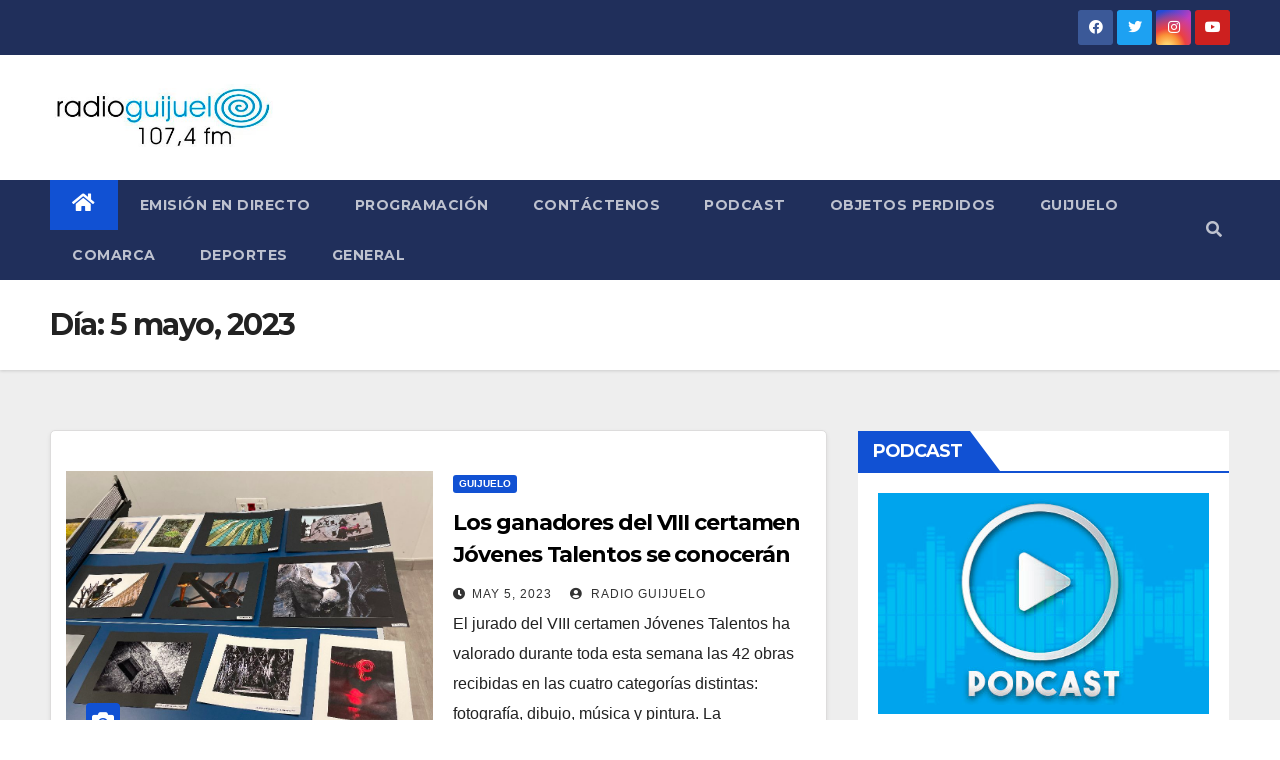

--- FILE ---
content_type: text/html; charset=UTF-8
request_url: http://radio.guijuelo.es/2023/05/05/
body_size: 9449
content:
<!DOCTYPE html>
<html lang="es" itemscope itemtype="https://schema.org/WebSite">
<head>
<meta charset="UTF-8">
<meta name="viewport" content="width=device-width, initial-scale=1">
<link rel="profile" href="http://gmpg.org/xfn/11">
<title>5 mayo, 2023</title>
<link rel='dns-prefetch' href='//fonts.googleapis.com' />
<link rel='dns-prefetch' href='//s.w.org' />
<link rel="alternate" type="application/rss+xml" title=" &raquo; Feed" href="http://radio.guijuelo.es/feed/" />
<link rel="alternate" type="application/rss+xml" title=" &raquo; RSS de los comentarios" href="http://radio.guijuelo.es/comments/feed/" />
		<script type="text/javascript">
			window._wpemojiSettings = {"baseUrl":"https:\/\/s.w.org\/images\/core\/emoji\/12.0.0-1\/72x72\/","ext":".png","svgUrl":"https:\/\/s.w.org\/images\/core\/emoji\/12.0.0-1\/svg\/","svgExt":".svg","source":{"concatemoji":"http:\/\/radio.guijuelo.es\/wp-includes\/js\/wp-emoji-release.min.js?ver=5.2.21"}};
			!function(e,a,t){var n,r,o,i=a.createElement("canvas"),p=i.getContext&&i.getContext("2d");function s(e,t){var a=String.fromCharCode;p.clearRect(0,0,i.width,i.height),p.fillText(a.apply(this,e),0,0);e=i.toDataURL();return p.clearRect(0,0,i.width,i.height),p.fillText(a.apply(this,t),0,0),e===i.toDataURL()}function c(e){var t=a.createElement("script");t.src=e,t.defer=t.type="text/javascript",a.getElementsByTagName("head")[0].appendChild(t)}for(o=Array("flag","emoji"),t.supports={everything:!0,everythingExceptFlag:!0},r=0;r<o.length;r++)t.supports[o[r]]=function(e){if(!p||!p.fillText)return!1;switch(p.textBaseline="top",p.font="600 32px Arial",e){case"flag":return s([55356,56826,55356,56819],[55356,56826,8203,55356,56819])?!1:!s([55356,57332,56128,56423,56128,56418,56128,56421,56128,56430,56128,56423,56128,56447],[55356,57332,8203,56128,56423,8203,56128,56418,8203,56128,56421,8203,56128,56430,8203,56128,56423,8203,56128,56447]);case"emoji":return!s([55357,56424,55356,57342,8205,55358,56605,8205,55357,56424,55356,57340],[55357,56424,55356,57342,8203,55358,56605,8203,55357,56424,55356,57340])}return!1}(o[r]),t.supports.everything=t.supports.everything&&t.supports[o[r]],"flag"!==o[r]&&(t.supports.everythingExceptFlag=t.supports.everythingExceptFlag&&t.supports[o[r]]);t.supports.everythingExceptFlag=t.supports.everythingExceptFlag&&!t.supports.flag,t.DOMReady=!1,t.readyCallback=function(){t.DOMReady=!0},t.supports.everything||(n=function(){t.readyCallback()},a.addEventListener?(a.addEventListener("DOMContentLoaded",n,!1),e.addEventListener("load",n,!1)):(e.attachEvent("onload",n),a.attachEvent("onreadystatechange",function(){"complete"===a.readyState&&t.readyCallback()})),(n=t.source||{}).concatemoji?c(n.concatemoji):n.wpemoji&&n.twemoji&&(c(n.twemoji),c(n.wpemoji)))}(window,document,window._wpemojiSettings);
		</script>
		<style type="text/css">
img.wp-smiley,
img.emoji {
	display: inline !important;
	border: none !important;
	box-shadow: none !important;
	height: 1em !important;
	width: 1em !important;
	margin: 0 .07em !important;
	vertical-align: -0.1em !important;
	background: none !important;
	padding: 0 !important;
}
</style>
	<link rel='stylesheet' id='wp-block-library-css'  href='http://radio.guijuelo.es/wp-includes/css/dist/block-library/style.min.css?ver=5.2.21' type='text/css' media='all' />
<link rel='stylesheet' id='contact-form-7-css'  href='http://radio.guijuelo.es/wp-content/plugins/contact-form-7/includes/css/styles.css?ver=5.1.9' type='text/css' media='all' />
<link rel='stylesheet' id='newsup-fonts-css'  href='//fonts.googleapis.com/css?family=Montserrat%3A400%2C500%2C700%2C800%7CWork%2BSans%3A300%2C400%2C500%2C600%2C700%2C800%2C900%26display%3Dswap&#038;subset=latin%2Clatin-ext' type='text/css' media='all' />
<link rel='stylesheet' id='bootstrap-css'  href='http://radio.guijuelo.es/wp-content/themes/newsup/css/bootstrap.css?ver=5.2.21' type='text/css' media='all' />
<link rel='stylesheet' id='newsup-style-css'  href='http://radio.guijuelo.es/wp-content/themes/newsup/style.css?ver=5.2.21' type='text/css' media='all' />
<link rel='stylesheet' id='newsup-default-css'  href='http://radio.guijuelo.es/wp-content/themes/newsup/css/colors/default.css?ver=5.2.21' type='text/css' media='all' />
<link rel='stylesheet' id='font-awesome-5-all-css'  href='http://radio.guijuelo.es/wp-content/themes/newsup/css/font-awesome/css/all.min.css?ver=5.2.21' type='text/css' media='all' />
<link rel='stylesheet' id='font-awesome-4-shim-css'  href='http://radio.guijuelo.es/wp-content/themes/newsup/css/font-awesome/css/v4-shims.min.css?ver=5.2.21' type='text/css' media='all' />
<link rel='stylesheet' id='owl-carousel-css'  href='http://radio.guijuelo.es/wp-content/themes/newsup/css/owl.carousel.css?ver=5.2.21' type='text/css' media='all' />
<link rel='stylesheet' id='smartmenus-css'  href='http://radio.guijuelo.es/wp-content/themes/newsup/css/jquery.smartmenus.bootstrap.css?ver=5.2.21' type='text/css' media='all' />
<script type='text/javascript' src='http://radio.guijuelo.es/wp-includes/js/jquery/jquery.js?ver=1.12.4-wp'></script>
<script type='text/javascript' src='http://radio.guijuelo.es/wp-includes/js/jquery/jquery-migrate.min.js?ver=1.4.1'></script>
<script type='text/javascript' src='http://radio.guijuelo.es/wp-content/themes/newsup/js/navigation.js?ver=5.2.21'></script>
<script type='text/javascript' src='http://radio.guijuelo.es/wp-content/themes/newsup/js/bootstrap.js?ver=5.2.21'></script>
<script type='text/javascript' src='http://radio.guijuelo.es/wp-content/themes/newsup/js/owl.carousel.min.js?ver=5.2.21'></script>
<script type='text/javascript' src='http://radio.guijuelo.es/wp-content/themes/newsup/js/jquery.smartmenus.js?ver=5.2.21'></script>
<script type='text/javascript' src='http://radio.guijuelo.es/wp-content/themes/newsup/js/jquery.smartmenus.bootstrap.js?ver=5.2.21'></script>
<script type='text/javascript' src='http://radio.guijuelo.es/wp-content/themes/newsup/js/jquery.marquee.js?ver=5.2.21'></script>
<script type='text/javascript' src='http://radio.guijuelo.es/wp-content/themes/newsup/js/main.js?ver=5.2.21'></script>

<!-- OG: 3.3.0 -->
<meta property="og:type" content="website"><meta property="og:locale" content="es"><meta property="og:url" content="http://radio.guijuelo.es/2023/05/05/"><meta property="og:title" content="5 mayo, 2023">

<meta property="twitter:partner" content="ogwp"><meta property="twitter:title" content="5 mayo, 2023"><meta property="twitter:url" content="http://radio.guijuelo.es/2023/05/05/">
<meta itemprop="name" content="5 mayo, 2023">
<!-- /OG -->

<link rel='https://api.w.org/' href='http://radio.guijuelo.es/wp-json/' />
<link rel="EditURI" type="application/rsd+xml" title="RSD" href="http://radio.guijuelo.es/xmlrpc.php?rsd" />
<link rel="wlwmanifest" type="application/wlwmanifest+xml" href="http://radio.guijuelo.es/wp-includes/wlwmanifest.xml" /> 
<meta name="generator" content="WordPress 5.2.21" />
<style type="text/css" id="custom-background-css">
    .wrapper { background-color: #eee; }
</style>
    <style type="text/css">
            .site-title,
        .site-description {
            position: absolute;
            clip: rect(1px, 1px, 1px, 1px);
        }
        </style>
    </head>
<body class="archive date wp-custom-logo wp-embed-responsive hfeed  ta-hide-date-author-in-list" >
<div id="page" class="site">
<a class="skip-link screen-reader-text" href="#content">
Saltar al contenido</a>
    <div class="wrapper" id="custom-background-css">
        <header class="mg-headwidget">
            <!--==================== TOP BAR ====================-->

            <div class="mg-head-detail hidden-xs">
    <div class="container-fluid">
        <div class="row">
                        <div class="col-md-6 col-xs-12">
                <ul class="info-left">
                                    </ul>
            </div>
                        <div class="col-md-6 col-xs-12">
                <ul class="mg-social info-right">
                    
                                            <li><a  target="_blank" href="https://www.facebook.com/radioguijuelo">
                      <span class="icon-soci facebook"><i class="fab fa-facebook"></i></span> </a></li>
                                                                  <li><a target="_blank" href="https://twitter.com/radioguijuelo/">
                      <span class="icon-soci twitter"><i class="fab fa-twitter"></i></span></a></li>
                                                                                        <li><a target="_blank"  href="https://www.instagram.com/radioguijuelo/">
                      <span class="icon-soci instagram"><i class="fab fa-instagram"></i></span></a></li>
                                                                  <li><a target="_blank"  href="https://www.youtube.com/channel/UCREOMLD7_LN4zSRn_Qo5BYw">
                      <span class="icon-soci youtube"><i class="fab fa-youtube"></i></span></a></li>
                                              
                                      </ul>
            </div>
                    </div>
    </div>
</div>
            <div class="clearfix"></div>
                        <div class="mg-nav-widget-area-back" style='background-image: url("http://radio.guijuelo.es/wp-content/uploads/2020/09/cropped-CABECERA-WEB-NUEVA-RADIO-GUIJUELO-copia-2.jpg" );'>
                        <div class="overlay">
              <div class="inner"  style="background-color:#ffffff;" > 
                <div class="container-fluid">
                    <div class="mg-nav-widget-area">
                        <div class="row align-items-center">
                                                        <div class="col-md-3 col-sm-4 text-center-xs">
                                                                <div class="navbar-header">
                                <a href="http://radio.guijuelo.es/" class="navbar-brand" rel="home"><img width="425" height="143" src="http://radio.guijuelo.es/wp-content/uploads/2021/01/cropped-Cabecera-radio-guijuelo.jpg" class="custom-logo" alt="" /></a>                                </div>
                            </div>
                           
                        </div>
                    </div>
                </div>
              </div>
              </div>
          </div>
    <div class="mg-menu-full">
      <nav class="navbar navbar-expand-lg navbar-wp">
        <div class="container-fluid flex-row-reverse">
          <!-- Right nav -->
                    <div class="m-header d-flex pl-3 ml-auto my-2 my-lg-0 position-relative align-items-center">
                                                <a class="mobilehomebtn" href="http://radio.guijuelo.es"><span class="fas fa-home"></span></a>
                        <!-- navbar-toggle -->
                        <button class="navbar-toggler mx-auto" type="button" data-toggle="collapse" data-target="#navbar-wp" aria-controls="navbarSupportedContent" aria-expanded="false" aria-label="Toggle navigation">
                          <i class="fas fa-bars"></i>
                        </button>
                        <!-- /navbar-toggle -->
                                                <div class="dropdown show mg-search-box pr-2">
                            <a class="dropdown-toggle msearch ml-auto" href="#" role="button" id="dropdownMenuLink" data-toggle="dropdown" aria-haspopup="true" aria-expanded="false">
                               <i class="fas fa-search"></i>
                            </a>

                            <div class="dropdown-menu searchinner" aria-labelledby="dropdownMenuLink">
                        <form role="search" method="get" id="searchform" action="http://radio.guijuelo.es/">
  <div class="input-group">
    <input type="search" class="form-control" placeholder="Buscar" value="" name="s" />
    <span class="input-group-btn btn-default">
    <button type="submit" class="btn"> <i class="fas fa-search"></i> </button>
    </span> </div>
</form>                      </div>
                        </div>
                                              
                    </div>
                    <!-- /Right nav -->
         
          
                  <div class="collapse navbar-collapse" id="navbar-wp">
                  	<div class="d-md-block">
                  <ul id="menu-menu-principal" class="nav navbar-nav mr-auto"><li class="active home"><a class="homebtn" href="http://radio.guijuelo.es"><span class='fas fa-home'></span></a></li><li id="menu-item-36712" class="menu-item menu-item-type-post_type menu-item-object-page menu-item-36712"><a class="nav-link" title="Emisión en directo" href="http://radio.guijuelo.es/emision-directo/">Emisión en directo</a></li>
<li id="menu-item-36710" class="menu-item menu-item-type-post_type menu-item-object-page menu-item-36710"><a class="nav-link" title="Programación" href="http://radio.guijuelo.es/programacion-radio-guijuelo-2012-2013/">Programación</a></li>
<li id="menu-item-36711" class="menu-item menu-item-type-post_type menu-item-object-page menu-item-36711"><a class="nav-link" title="Contáctenos" href="http://radio.guijuelo.es/contacto/">Contáctenos</a></li>
<li id="menu-item-75895" class="menu-item menu-item-type-taxonomy menu-item-object-category menu-item-75895"><a class="nav-link" title="Podcast" href="http://radio.guijuelo.es/category/podcast/">Podcast</a></li>
<li id="menu-item-134002" class="menu-item menu-item-type-post_type menu-item-object-page menu-item-134002"><a class="nav-link" title="Objetos perdidos" href="http://radio.guijuelo.es/objetos-perdidos/">Objetos perdidos</a></li>
<li id="menu-item-122375" class="menu-item menu-item-type-taxonomy menu-item-object-category menu-item-122375"><a class="nav-link" title="Guijuelo" href="http://radio.guijuelo.es/category/guijuelo/">Guijuelo</a></li>
<li id="menu-item-122376" class="menu-item menu-item-type-taxonomy menu-item-object-category menu-item-122376"><a class="nav-link" title="Comarca" href="http://radio.guijuelo.es/category/comarca/">Comarca</a></li>
<li id="menu-item-122374" class="menu-item menu-item-type-taxonomy menu-item-object-category menu-item-122374"><a class="nav-link" title="Deportes" href="http://radio.guijuelo.es/category/deportes/">Deportes</a></li>
<li id="menu-item-122377" class="menu-item menu-item-type-taxonomy menu-item-object-category menu-item-122377"><a class="nav-link" title="General" href="http://radio.guijuelo.es/category/general/">General</a></li>
</ul>        				</div>		
              		</div>
          </div>
      </nav> <!-- /Navigation -->
    </div>
</header>
<div class="clearfix"></div>
 <!--==================== Newsup breadcrumb section ====================-->
<div class="mg-breadcrumb-section" style='background: url("http://radio.guijuelo.es/wp-content/uploads/2020/09/cropped-CABECERA-WEB-NUEVA-RADIO-GUIJUELO-copia-2.jpg" ) repeat scroll center 0 #143745;'>
  <div class="overlay">
    <div class="container-fluid">
      <div class="row">
        <div class="col-md-12 col-sm-12">
			    <div class="mg-breadcrumb-title">
            <h1>Día: 5 mayo, 2023</h1>          </div>
        </div>
      </div>
    </div>
    </div>
</div>
<div class="clearfix"></div><div id="content" class="container-fluid">
 <!--container-->
    <!--row-->
    <div class="row">
        <!--col-md-8-->
                <div class="col-md-8">
            <div id="post-167557" class="post-167557 post type-post status-publish format-standard has-post-thumbnail hentry category-guijuelo">
    <!-- mg-posts-sec mg-posts-modul-6 -->
    <div class="mg-posts-sec mg-posts-modul-6">
        <!-- mg-posts-sec-inner -->
        <div class="mg-posts-sec-inner">
                        <article class="d-md-flex mg-posts-sec-post align-items-center">
                <div class="col-12 col-md-6">
    <div class="mg-post-thumb back-img md" style="background-image: url('http://radio.guijuelo.es/wp-content/uploads/2023/05/jovenes-talentos-3.jpg');">
        <span class="post-form"><i class="fas fa-camera"></i></span>
        <a class="link-div" href="http://radio.guijuelo.es/2023/05/05/los-ganadores-del-viii-certamen-jovenes-talentos-se-conoceran-el-jueves-11-de-mayo/"></a>
    </div> 
</div>
                <div class="mg-sec-top-post py-3 col">
                    <div class="mg-blog-category"> 
                        <a class="newsup-categories category-color-1" href="http://radio.guijuelo.es/category/guijuelo/" alt="Ver todas las entradas en Guijuelo"> 
                                 Guijuelo
                             </a>                    </div>

                    <h4 class="entry-title title"><a href="http://radio.guijuelo.es/2023/05/05/los-ganadores-del-viii-certamen-jovenes-talentos-se-conoceran-el-jueves-11-de-mayo/">Los ganadores del VIII certamen Jóvenes Talentos se conocerán el jueves 11 de mayo</a></h4>
                        <div class="mg-blog-meta">
        <span class="mg-blog-date"><i class="fas fa-clock"></i>
         <a href="http://radio.guijuelo.es/2023/05/">
         May 5, 2023</a></span>
         <a class="auth" href="http://radio.guijuelo.es/author/damian/"><i class="fas fa-user-circle"></i> 
        Radio Guijuelo</a>
         
    </div>
                        <div class="mg-content">
                        <p>El jurado del VIII certamen Jóvenes Talentos ha valorado durante toda esta semana las 42 obras recibidas en las cuatro categorías distintas: fotografía, dibujo, música y pintura. La organización del&hellip;</p>
                    </div>
                </div>
            </article>
                        <article class="d-md-flex mg-posts-sec-post align-items-center">
                <div class="col-12 col-md-6">
    <div class="mg-post-thumb back-img md" style="background-image: url('http://radio.guijuelo.es/wp-content/uploads/2023/05/345438480_247645674511523_6159016272062512693_n.jpg');">
        <span class="post-form"><i class="fas fa-camera"></i></span>
        <a class="link-div" href="http://radio.guijuelo.es/2023/05/05/stop-bullying-sonrisas-g-joven-y-cine-este-fin-de-semana/"></a>
    </div> 
</div>
                <div class="mg-sec-top-post py-3 col">
                    <div class="mg-blog-category"> 
                        <a class="newsup-categories category-color-1" href="http://radio.guijuelo.es/category/guijuelo/" alt="Ver todas las entradas en Guijuelo"> 
                                 Guijuelo
                             </a>                    </div>

                    <h4 class="entry-title title"><a href="http://radio.guijuelo.es/2023/05/05/stop-bullying-sonrisas-g-joven-y-cine-este-fin-de-semana/">‘Stop Bullying’, sonrisas, G. Joven y Cine este fin de semana</a></h4>
                        <div class="mg-blog-meta">
        <span class="mg-blog-date"><i class="fas fa-clock"></i>
         <a href="http://radio.guijuelo.es/2023/05/">
         May 5, 2023</a></span>
         <a class="auth" href="http://radio.guijuelo.es/author/damian/"><i class="fas fa-user-circle"></i> 
        Radio Guijuelo</a>
         
    </div>
                        <div class="mg-content">
                        <p>Repasamos las actividades para estos días, donde esta tarde, la propuesta ‘Stop Bullying’, que se ha celebrado durante toda la semana en el Centro Cultural, finalizará con el objetivo cumplido:&hellip;</p>
                    </div>
                </div>
            </article>
                        <article class="d-md-flex mg-posts-sec-post align-items-center">
                <div class="col-12 col-md-6">
    <div class="mg-post-thumb back-img md" style="background-image: url('http://radio.guijuelo.es/wp-content/uploads/2023/05/Centro-de-Día-Guijuelo.jpg');">
        <span class="post-form"><i class="fas fa-camera"></i></span>
        <a class="link-div" href="http://radio.guijuelo.es/2023/05/05/alrededor-de-70-personas-asisten-a-los-cursos-del-centro-de-dia/"></a>
    </div> 
</div>
                <div class="mg-sec-top-post py-3 col">
                    <div class="mg-blog-category"> 
                        <a class="newsup-categories category-color-1" href="http://radio.guijuelo.es/category/guijuelo/" alt="Ver todas las entradas en Guijuelo"> 
                                 Guijuelo
                             </a>                    </div>

                    <h4 class="entry-title title"><a href="http://radio.guijuelo.es/2023/05/05/alrededor-de-70-personas-asisten-a-los-cursos-del-centro-de-dia/">Alrededor de 70 personas asisten a los cursos del Centro de Día</a></h4>
                        <div class="mg-blog-meta">
        <span class="mg-blog-date"><i class="fas fa-clock"></i>
         <a href="http://radio.guijuelo.es/2023/05/">
         May 5, 2023</a></span>
         <a class="auth" href="http://radio.guijuelo.es/author/damian/"><i class="fas fa-user-circle"></i> 
        Radio Guijuelo</a>
         
    </div>
                        <div class="mg-content">
                        <p>El programa ‘Ser mayor, vivir mejor’, organizado por el Centro de Día El Torreón de Guijuelo, ha contado con más de 70 personas en los dos talleres que se han&hellip;</p>
                    </div>
                </div>
            </article>
                        <article class="d-md-flex mg-posts-sec-post align-items-center">
                <div class="col-12 col-md-6">
    <div class="mg-post-thumb back-img md" style="background-image: url('http://radio.guijuelo.es/wp-content/uploads/2023/05/Presentación-programa-electoral-PP-Guijuelo-web.jpg');">
        <span class="post-form"><i class="fas fa-camera"></i></span>
        <a class="link-div" href="http://radio.guijuelo.es/2023/05/05/el-pp-ha-presentado-su-programa-electoral-en-guijuelo/"></a>
    </div> 
</div>
                <div class="mg-sec-top-post py-3 col">
                    <div class="mg-blog-category"> 
                        <a class="newsup-categories category-color-1" href="http://radio.guijuelo.es/category/guijuelo/" alt="Ver todas las entradas en Guijuelo"> 
                                 Guijuelo
                             </a>                    </div>

                    <h4 class="entry-title title"><a href="http://radio.guijuelo.es/2023/05/05/el-pp-ha-presentado-su-programa-electoral-en-guijuelo/">El PP ha presentado su programa electoral en Guijuelo</a></h4>
                        <div class="mg-blog-meta">
        <span class="mg-blog-date"><i class="fas fa-clock"></i>
         <a href="http://radio.guijuelo.es/2023/05/">
         May 5, 2023</a></span>
         <a class="auth" href="http://radio.guijuelo.es/author/damian/"><i class="fas fa-user-circle"></i> 
        Radio Guijuelo</a>
         
    </div>
                        <div class="mg-content">
                        <p>El candidato a la alcaldía de Guijuelo por el Partido Popular, Roberto Martín, ha presentado en el parque del Pozuelo el programa electoral para las próximas elecciones del 28 de&hellip;</p>
                    </div>
                </div>
            </article>
                        <article class="d-md-flex mg-posts-sec-post align-items-center">
                <div class="col-12 col-md-6">
    <div class="mg-post-thumb back-img md" style="background-image: url('http://radio.guijuelo.es/wp-content/uploads/2020/01/BANNER-INFORMATIVO.jpg');">
        <span class="post-form"><i class="fas fa-camera"></i></span>
        <a class="link-div" href="http://radio.guijuelo.es/2023/05/05/podcast-informativo-viernes-5-de-mayo-de-2023/"></a>
    </div> 
</div>
                <div class="mg-sec-top-post py-3 col">
                    <div class="mg-blog-category"> 
                        <a class="newsup-categories category-color-1" href="http://radio.guijuelo.es/category/podcast/" alt="Ver todas las entradas en Podcast"> 
                                 Podcast
                             </a>                    </div>

                    <h4 class="entry-title title"><a href="http://radio.guijuelo.es/2023/05/05/podcast-informativo-viernes-5-de-mayo-de-2023/">PODCAST: Informativo viernes 5 de mayo de 2023</a></h4>
                        <div class="mg-blog-meta">
        <span class="mg-blog-date"><i class="fas fa-clock"></i>
         <a href="http://radio.guijuelo.es/2023/05/">
         May 5, 2023</a></span>
         <a class="auth" href="http://radio.guijuelo.es/author/damian/"><i class="fas fa-user-circle"></i> 
        Radio Guijuelo</a>
         
    </div>
                        <div class="mg-content">
                        <p></p>
                    </div>
                </div>
            </article>
                        <article class="d-md-flex mg-posts-sec-post align-items-center">
                <div class="col-12 col-md-6">
    <div class="mg-post-thumb back-img md" style="background-image: url('http://radio.guijuelo.es/wp-content/uploads/2019/10/BANNER-GUIJUELO-AL-DÍA.jpg');">
        <span class="post-form"><i class="fas fa-camera"></i></span>
        <a class="link-div" href="http://radio.guijuelo.es/2023/05/05/podcast-guijuelo-al-dia-viernes-5-de-mayo-de-2023/"></a>
    </div> 
</div>
                <div class="mg-sec-top-post py-3 col">
                    <div class="mg-blog-category"> 
                        <a class="newsup-categories category-color-1" href="http://radio.guijuelo.es/category/podcast/" alt="Ver todas las entradas en Podcast"> 
                                 Podcast
                             </a>                    </div>

                    <h4 class="entry-title title"><a href="http://radio.guijuelo.es/2023/05/05/podcast-guijuelo-al-dia-viernes-5-de-mayo-de-2023/">PODCAST: Guijuelo al Día viernes 5 de mayo de 2023</a></h4>
                        <div class="mg-blog-meta">
        <span class="mg-blog-date"><i class="fas fa-clock"></i>
         <a href="http://radio.guijuelo.es/2023/05/">
         May 5, 2023</a></span>
         <a class="auth" href="http://radio.guijuelo.es/author/damian/"><i class="fas fa-user-circle"></i> 
        Radio Guijuelo</a>
         
    </div>
                        <div class="mg-content">
                        <p>&nbsp; Entrevista a Javier Marcos sobre su próxima participación en el SpainSkills´24. Propuestas en el Centro de Día. Elección de ganadores del Certamen Jóvenes talentos. Repaso de agenda de actividades&hellip;</p>
                    </div>
                </div>
            </article>
                        <article class="d-md-flex mg-posts-sec-post align-items-center">
                <div class="col-12 col-md-6">
    <div class="mg-post-thumb back-img md" style="background-image: url('http://radio.guijuelo.es/wp-content/uploads/2019/10/BANNER-TIEMPO-DEPORTIVO.jpg');">
        <span class="post-form"><i class="fas fa-camera"></i></span>
        <a class="link-div" href="http://radio.guijuelo.es/2023/05/05/podcast-tiempo-deportivo-viernes-5-de-mayo-de-2023/"></a>
    </div> 
</div>
                <div class="mg-sec-top-post py-3 col">
                    <div class="mg-blog-category"> 
                        <a class="newsup-categories category-color-1" href="http://radio.guijuelo.es/category/podcast/" alt="Ver todas las entradas en Podcast"> 
                                 Podcast
                             </a>                    </div>

                    <h4 class="entry-title title"><a href="http://radio.guijuelo.es/2023/05/05/podcast-tiempo-deportivo-viernes-5-de-mayo-de-2023/">PODCAST: Tiempo Deportivo viernes 5 de mayo de 2023</a></h4>
                        <div class="mg-blog-meta">
        <span class="mg-blog-date"><i class="fas fa-clock"></i>
         <a href="http://radio.guijuelo.es/2023/05/">
         May 5, 2023</a></span>
         <a class="auth" href="http://radio.guijuelo.es/author/damian/"><i class="fas fa-user-circle"></i> 
        Radio Guijuelo</a>
         
    </div>
                        <div class="mg-content">
                        <p>&nbsp; Horarios de la jornada 33 en el grupo 1 de 2º federación. Rueda de prensa de Mario Sánchez de cara al partido del domingo frente al Arenteiro. Agenda deportiva&hellip;</p>
                    </div>
                </div>
            </article>
                        <article class="d-md-flex mg-posts-sec-post align-items-center">
                <div class="col-12 col-md-6">
    <div class="mg-post-thumb back-img md" style="background-image: url('http://radio.guijuelo.es/wp-content/uploads/2023/05/6-MAYO-Santibáñez.jpg');">
        <span class="post-form"><i class="fas fa-camera"></i></span>
        <a class="link-div" href="http://radio.guijuelo.es/2023/05/05/teatro-visitas-guiadas-y-fiestas-en-la-agenda-de-la-comarca/"></a>
    </div> 
</div>
                <div class="mg-sec-top-post py-3 col">
                    <div class="mg-blog-category"> 
                        <a class="newsup-categories category-color-1" href="http://radio.guijuelo.es/category/comarca/" alt="Ver todas las entradas en Comarca"> 
                                 Comarca
                             </a>                    </div>

                    <h4 class="entry-title title"><a href="http://radio.guijuelo.es/2023/05/05/teatro-visitas-guiadas-y-fiestas-en-la-agenda-de-la-comarca/">Teatro, visitas guiadas y Fiestas en la agenda de la Comarca</a></h4>
                        <div class="mg-blog-meta">
        <span class="mg-blog-date"><i class="fas fa-clock"></i>
         <a href="http://radio.guijuelo.es/2023/05/">
         May 5, 2023</a></span>
         <a class="auth" href="http://radio.guijuelo.es/author/damian/"><i class="fas fa-user-circle"></i> 
        Radio Guijuelo</a>
         
    </div>
                        <div class="mg-content">
                        <p>En Santibáñez mañana sábado a partir de las 20h el grupo de teatro del municipio representará en el salón del cine la obra ‘¡Vaya consulta!’, adaptación de la obra de&hellip;</p>
                    </div>
                </div>
            </article>
                        <article class="d-md-flex mg-posts-sec-post align-items-center">
                <div class="col-12 col-md-6">
    <div class="mg-post-thumb back-img md" style="background-image: url('http://radio.guijuelo.es/wp-content/uploads/2023/05/Itacyl-Guijuelo.jpg');">
        <span class="post-form"><i class="fas fa-camera"></i></span>
        <a class="link-div" href="http://radio.guijuelo.es/2023/05/05/jornada-sobre-ultracongelacion-en-la-estacion-tecnologica-de-la-carne/"></a>
    </div> 
</div>
                <div class="mg-sec-top-post py-3 col">
                    <div class="mg-blog-category"> 
                        <a class="newsup-categories category-color-1" href="http://radio.guijuelo.es/category/comarca/" alt="Ver todas las entradas en Comarca"> 
                                 Comarca
                             </a><a class="newsup-categories category-color-1" href="http://radio.guijuelo.es/category/guijuelo/" alt="Ver todas las entradas en Guijuelo"> 
                                 Guijuelo
                             </a>                    </div>

                    <h4 class="entry-title title"><a href="http://radio.guijuelo.es/2023/05/05/jornada-sobre-ultracongelacion-en-la-estacion-tecnologica-de-la-carne/">Jornada sobre ultracongelación en la Estación Tecnológica de la Carne</a></h4>
                        <div class="mg-blog-meta">
        <span class="mg-blog-date"><i class="fas fa-clock"></i>
         <a href="http://radio.guijuelo.es/2023/05/">
         May 5, 2023</a></span>
         <a class="auth" href="http://radio.guijuelo.es/author/damian/"><i class="fas fa-user-circle"></i> 
        Radio Guijuelo</a>
         
    </div>
                        <div class="mg-content">
                        <p>La Estación Tecnológica de la Carne, ITACyL acogerá el próximo 12 de mayo una jornada teórica y práctica con el objetivo de acercar al sector las aplicaciones tecnológicas del proceso&hellip;</p>
                    </div>
                </div>
            </article>
                        <div class="col-md-12 text-center d-flex justify-content-center">
                
	<nav class="navigation pagination" role="navigation">
		<h2 class="screen-reader-text">Navegación de entradas</h2>
		<div class="nav-links"><span aria-current='page' class='page-numbers current'>1</span>
<a class='page-numbers' href='http://radio.guijuelo.es/2023/05/05/page/2/'>2</a>
<a class="next page-numbers" href="http://radio.guijuelo.es/2023/05/05/page/2/"><i class="fas fa-angle-right"></i></a></div>
	</nav>                            
            </div>
        </div>
        <!-- // mg-posts-sec-inner -->
    </div>
    <!-- // mg-posts-sec block_6 --> 
</div>        </div>
                
        <!--/col-md-8-->
                <!--col-md-4-->
        <aside class="col-md-4">
            
<aside id="secondary" class="widget-area" role="complementary">
	<div id="sidebar-right" class="mg-sidebar">
		<div id="media_image-9" class="mg-widget widget_media_image"><div class="mg-wid-title"><h6>PODCAST</h6></div><a href="https://radio.guijuelo.es/category/podcast/"><img width="475" height="317" src="http://radio.guijuelo.es/wp-content/uploads/2020/09/podcast-1-475x317.jpg" class="image wp-image-122571  attachment-medium size-medium" alt="" style="max-width: 100%; height: auto;" /></a></div><div id="media_image-10" class="mg-widget widget_media_image"><div class="mg-wid-title"><h6>EN DIRECTO</h6></div><a href="https://radio.guijuelo.es/emision-directo/"><img width="475" height="317" src="http://radio.guijuelo.es/wp-content/uploads/2026/01/BANNER-RADIO-LA-VIRGEN-DEL-CAMINO-CASA-LIGA-ENERO-475x317.jpg" class="image wp-image-212644  attachment-medium size-medium" alt="" style="max-width: 100%; height: auto;" /></a></div><div id="media_image-6" class="mg-widget widget_media_image"><div class="mg-wid-title"><h6>Emisión en directo</h6></div><a href="http://radio.guijuelo.es/emision-directo/"><img width="475" height="317" src="http://radio.guijuelo.es/wp-content/uploads/2020/09/en-directo-475x317.jpg" class="image wp-image-122570  attachment-medium size-medium" alt="" style="max-width: 100%; height: auto;" /></a></div><div id="calendar-6" class="mg-widget widget_calendar"><div class="mg-wid-title"><h6>Calendario</h6></div><div id="calendar_wrap" class="calendar_wrap"><table id="wp-calendar">
	<caption>mayo 2023</caption>
	<thead>
	<tr>
		<th scope="col" title="lunes">L</th>
		<th scope="col" title="martes">M</th>
		<th scope="col" title="miércoles">X</th>
		<th scope="col" title="jueves">J</th>
		<th scope="col" title="viernes">V</th>
		<th scope="col" title="sábado">S</th>
		<th scope="col" title="domingo">D</th>
	</tr>
	</thead>

	<tfoot>
	<tr>
		<td colspan="3" id="prev"><a href="http://radio.guijuelo.es/2023/04/">&laquo; Abr</a></td>
		<td class="pad">&nbsp;</td>
		<td colspan="3" id="next"><a href="http://radio.guijuelo.es/2023/06/">Jun &raquo;</a></td>
	</tr>
	</tfoot>

	<tbody>
	<tr><td>1</td><td><a href="http://radio.guijuelo.es/2023/05/02/" aria-label="Entradas publicadas el 2 May, 2023">2</a></td><td><a href="http://radio.guijuelo.es/2023/05/03/" aria-label="Entradas publicadas el 3 May, 2023">3</a></td><td><a href="http://radio.guijuelo.es/2023/05/04/" aria-label="Entradas publicadas el 4 May, 2023">4</a></td><td><a href="http://radio.guijuelo.es/2023/05/05/" aria-label="Entradas publicadas el 5 May, 2023">5</a></td><td>6</td><td><a href="http://radio.guijuelo.es/2023/05/07/" aria-label="Entradas publicadas el 7 May, 2023">7</a></td>
	</tr>
	<tr>
		<td><a href="http://radio.guijuelo.es/2023/05/08/" aria-label="Entradas publicadas el 8 May, 2023">8</a></td><td><a href="http://radio.guijuelo.es/2023/05/09/" aria-label="Entradas publicadas el 9 May, 2023">9</a></td><td><a href="http://radio.guijuelo.es/2023/05/10/" aria-label="Entradas publicadas el 10 May, 2023">10</a></td><td><a href="http://radio.guijuelo.es/2023/05/11/" aria-label="Entradas publicadas el 11 May, 2023">11</a></td><td><a href="http://radio.guijuelo.es/2023/05/12/" aria-label="Entradas publicadas el 12 May, 2023">12</a></td><td><a href="http://radio.guijuelo.es/2023/05/13/" aria-label="Entradas publicadas el 13 May, 2023">13</a></td><td><a href="http://radio.guijuelo.es/2023/05/14/" aria-label="Entradas publicadas el 14 May, 2023">14</a></td>
	</tr>
	<tr>
		<td><a href="http://radio.guijuelo.es/2023/05/15/" aria-label="Entradas publicadas el 15 May, 2023">15</a></td><td><a href="http://radio.guijuelo.es/2023/05/16/" aria-label="Entradas publicadas el 16 May, 2023">16</a></td><td><a href="http://radio.guijuelo.es/2023/05/17/" aria-label="Entradas publicadas el 17 May, 2023">17</a></td><td><a href="http://radio.guijuelo.es/2023/05/18/" aria-label="Entradas publicadas el 18 May, 2023">18</a></td><td>19</td><td>20</td><td>21</td>
	</tr>
	<tr>
		<td><a href="http://radio.guijuelo.es/2023/05/22/" aria-label="Entradas publicadas el 22 May, 2023">22</a></td><td><a href="http://radio.guijuelo.es/2023/05/23/" aria-label="Entradas publicadas el 23 May, 2023">23</a></td><td><a href="http://radio.guijuelo.es/2023/05/24/" aria-label="Entradas publicadas el 24 May, 2023">24</a></td><td><a href="http://radio.guijuelo.es/2023/05/25/" aria-label="Entradas publicadas el 25 May, 2023">25</a></td><td><a href="http://radio.guijuelo.es/2023/05/26/" aria-label="Entradas publicadas el 26 May, 2023">26</a></td><td>27</td><td><a href="http://radio.guijuelo.es/2023/05/28/" aria-label="Entradas publicadas el 28 May, 2023">28</a></td>
	</tr>
	<tr>
		<td><a href="http://radio.guijuelo.es/2023/05/29/" aria-label="Entradas publicadas el 29 May, 2023">29</a></td><td><a href="http://radio.guijuelo.es/2023/05/30/" aria-label="Entradas publicadas el 30 May, 2023">30</a></td><td><a href="http://radio.guijuelo.es/2023/05/31/" aria-label="Entradas publicadas el 31 May, 2023">31</a></td>
		<td class="pad" colspan="4">&nbsp;</td>
	</tr>
	</tbody>
	</table></div></div><div id="text-11" class="mg-widget widget_text"><div class="mg-wid-title"><h6>El tiempo</h6></div>			<div class="textwidget"><center><div id="cont_4d6bcb8d24cf2efb70667092df7fbb95">
<span id="h_4d6bcb8d24cf2efb70667092df7fbb95"><a id="a_4d6bcb8d24cf2efb70667092df7fbb95" href="https://www.tiempo.com/" target="_blank" style="color:#656565;font-family:1;font-size:14px;" rel="noopener noreferrer">El Tiempo</a> en Guijuelo</span>
<script type="text/javascript" src="https://www.tiempo.com/wid_loader/4d6bcb8d24cf2efb70667092df7fbb95"></script></div></center></div>
		</div>	</div>
</aside><!-- #secondary -->
        </aside>
        <!--/col-md-4-->
            </div>
    <!--/row-->
</div>
  <div class="container-fluid mr-bot40 mg-posts-sec-inner">
        <div class="missed-inner">
        <div class="row">
                        <div class="col-md-12">
                <div class="mg-sec-title">
                    <!-- mg-sec-title -->
                    <h4>Te has perdido</h4>
                </div>
            </div>
                            <!--col-md-3-->
            <div class="col-md-3 col-sm-6 pulse animated">
               <div class="mg-blog-post-3 minh back-img" 
                                                        style="background-image: url('http://radio.guijuelo.es/wp-content/uploads/2026/01/20260120_114217.jpg');" >
                            <a class="link-div" href="http://radio.guijuelo.es/2026/01/20/guijuelo-con-las-victimas-del-accidente-ferroviario/"></a>
                    <div class="mg-blog-inner">
                      <div class="mg-blog-category">
                      <a class="newsup-categories category-color-1" href="http://radio.guijuelo.es/category/destacadas/" alt="Ver todas las entradas en Destacadas"> 
                                 Destacadas
                             </a><a class="newsup-categories category-color-1" href="http://radio.guijuelo.es/category/general/" alt="Ver todas las entradas en General"> 
                                 General
                             </a><a class="newsup-categories category-color-1" href="http://radio.guijuelo.es/category/guijuelo/" alt="Ver todas las entradas en Guijuelo"> 
                                 Guijuelo
                             </a>                      </div>
                      <h4 class="title"> <a href="http://radio.guijuelo.es/2026/01/20/guijuelo-con-las-victimas-del-accidente-ferroviario/" title="Permalink to: Guijuelo con las víctimas del accidente ferroviario"> Guijuelo con las víctimas del accidente ferroviario</a> </h4>
                          <div class="mg-blog-meta">
        <span class="mg-blog-date"><i class="fas fa-clock"></i>
         <a href="http://radio.guijuelo.es/2026/01/">
         Ene 20, 2026</a></span>
         <a class="auth" href="http://radio.guijuelo.es/author/damian/"><i class="fas fa-user-circle"></i> 
        Radio Guijuelo</a>
         
    </div>
                        </div>
                </div>
            </div>
            <!--/col-md-3-->
                         <!--col-md-3-->
            <div class="col-md-3 col-sm-6 pulse animated">
               <div class="mg-blog-post-3 minh back-img" 
                                                        style="background-image: url('http://radio.guijuelo.es/wp-content/uploads/2026/01/Elecciones-en-CyL.jpg');" >
                            <a class="link-div" href="http://radio.guijuelo.es/2026/01/20/el-15-de-marzo-elecciones-en-castilla-y-leon/"></a>
                    <div class="mg-blog-inner">
                      <div class="mg-blog-category">
                      <a class="newsup-categories category-color-1" href="http://radio.guijuelo.es/category/general/" alt="Ver todas las entradas en General"> 
                                 General
                             </a>                      </div>
                      <h4 class="title"> <a href="http://radio.guijuelo.es/2026/01/20/el-15-de-marzo-elecciones-en-castilla-y-leon/" title="Permalink to: El 15 de marzo, elecciones en Castilla y León"> El 15 de marzo, elecciones en Castilla y León</a> </h4>
                          <div class="mg-blog-meta">
        <span class="mg-blog-date"><i class="fas fa-clock"></i>
         <a href="http://radio.guijuelo.es/2026/01/">
         Ene 20, 2026</a></span>
         <a class="auth" href="http://radio.guijuelo.es/author/damian/"><i class="fas fa-user-circle"></i> 
        Radio Guijuelo</a>
         
    </div>
                        </div>
                </div>
            </div>
            <!--/col-md-3-->
                         <!--col-md-3-->
            <div class="col-md-3 col-sm-6 pulse animated">
               <div class="mg-blog-post-3 minh back-img" 
                                                        style="background-image: url('http://radio.guijuelo.es/wp-content/uploads/2026/01/Guijuelo-se-promociona-en-Fitur.jpg');" >
                            <a class="link-div" href="http://radio.guijuelo.es/2026/01/20/programacion-en-directo-desde-fitur-en-el-107-4/"></a>
                    <div class="mg-blog-inner">
                      <div class="mg-blog-category">
                      <a class="newsup-categories category-color-1" href="http://radio.guijuelo.es/category/destacadas/" alt="Ver todas las entradas en Destacadas"> 
                                 Destacadas
                             </a><a class="newsup-categories category-color-1" href="http://radio.guijuelo.es/category/guijuelo/" alt="Ver todas las entradas en Guijuelo"> 
                                 Guijuelo
                             </a>                      </div>
                      <h4 class="title"> <a href="http://radio.guijuelo.es/2026/01/20/programacion-en-directo-desde-fitur-en-el-107-4/" title="Permalink to: Programación en directo desde Fitur en el 107.4"> Programación en directo desde Fitur en el 107.4</a> </h4>
                          <div class="mg-blog-meta">
        <span class="mg-blog-date"><i class="fas fa-clock"></i>
         <a href="http://radio.guijuelo.es/2026/01/">
         Ene 20, 2026</a></span>
         <a class="auth" href="http://radio.guijuelo.es/author/damian/"><i class="fas fa-user-circle"></i> 
        Radio Guijuelo</a>
         
    </div>
                        </div>
                </div>
            </div>
            <!--/col-md-3-->
                         <!--col-md-3-->
            <div class="col-md-3 col-sm-6 pulse animated">
               <div class="mg-blog-post-3 minh back-img" 
                                                        style="background-image: url('http://radio.guijuelo.es/wp-content/uploads/2019/10/BANNER-INFORMATIVO-1.jpg');" >
                            <a class="link-div" href="http://radio.guijuelo.es/2026/01/20/podcast-informativo-martes-20-de-enero/"></a>
                    <div class="mg-blog-inner">
                      <div class="mg-blog-category">
                      <a class="newsup-categories category-color-1" href="http://radio.guijuelo.es/category/podcast/" alt="Ver todas las entradas en Podcast"> 
                                 Podcast
                             </a>                      </div>
                      <h4 class="title"> <a href="http://radio.guijuelo.es/2026/01/20/podcast-informativo-martes-20-de-enero/" title="Permalink to: PODCAST: Informativo, martes 20 de enero"> PODCAST: Informativo, martes 20 de enero</a> </h4>
                          <div class="mg-blog-meta">
        <span class="mg-blog-date"><i class="fas fa-clock"></i>
         <a href="http://radio.guijuelo.es/2026/01/">
         Ene 20, 2026</a></span>
         <a class="auth" href="http://radio.guijuelo.es/author/damian/"><i class="fas fa-user-circle"></i> 
        Radio Guijuelo</a>
         
    </div>
                        </div>
                </div>
            </div>
            <!--/col-md-3-->
                     

                </div>
            </div>
        </div>
<!--==================== FOOTER AREA ====================-->
        <footer> 
            <div class="overlay" style="background-color: ;">
                <!--Start mg-footer-widget-area-->
                                 <!--End mg-footer-widget-area-->
                <!--Start mg-footer-widget-area-->
                <div class="mg-footer-bottom-area">
                    <div class="container-fluid">
                        <div class="divide-line"></div>
                        <div class="row align-items-center">
                            <!--col-md-4-->
                            <div class="col-md-6">
                               <a href="http://radio.guijuelo.es/" class="navbar-brand" rel="home"><img width="425" height="143" src="http://radio.guijuelo.es/wp-content/uploads/2021/01/cropped-Cabecera-radio-guijuelo.jpg" class="custom-logo" alt="" /></a>                            </div>

                             
                            <div class="col-md-6 text-right text-xs">
                                
                            <ul class="mg-social">
                                                                       <li> <a href="https://www.facebook.com/radioguijuelo"  target="_blank" ><span class="icon-soci facebook"><i class="fab fa-facebook"></i></span> 
                                    </a></li>
                                    
                                                                        <li><a target="_blank" href="https://twitter.com/radioguijuelo/">
                                    <span class="icon-soci twitter"><i class="fab fa-twitter"></i></span></a></li>
                                                                         
                                                                        <li><a target="_blank"  href="https://www.instagram.com/radioguijuelo/"><span class="icon-soci instagram"><i class="fab fa-instagram"></i></span>
                                    </a></li>
                                                                                                            <li><a target="_blank"  href="https://www.youtube.com/channel/UCREOMLD7_LN4zSRn_Qo5BYw">
                                    <span class="icon-soci youtube"><i class="fab fa-youtube"></i></span></a></li>
                                    
                                                                 </ul>


                            </div>
                            <!--/col-md-4-->  
                             
                        </div>
                        <!--/row-->
                    </div>
                    <!--/container-->
                </div>
                <!--End mg-footer-widget-area-->

                <div class="mg-footer-copyright">
                    <div class="container-fluid">
                        <div class="row">
                                                      <div class="col-md-6 text-xs">
                                                            <p>
                                <a href="https://es.wordpress.org/">
								Funciona gracias a WordPress								</a>
								<span class="sep"> | </span>
								Tema: Newsup de <a href="https://themeansar.com/" rel="designer">Themeansar</a>								</p>
                            </div>


                                                        <div class="col-md-6 text-right text-xs">
                                <ul id="menu-menu-pie-de-pagina" class="info-right"><li id="menu-item-122275" class="menu-item menu-item-type-custom menu-item-object-custom menu-item-122275"><a class="nav-link" title="Administracion" href="http://radio.guijuelo.es/wp-admin/">Administracion</a></li>
</ul>                            </div>
                                                  </div>
                    </div>
                </div>
            </div>
            <!--/overlay-->
        </footer>
        <!--/footer-->
    </div>
  </div>
    <!--/wrapper-->
    <!--Scroll To Top-->
    <a href="#" class="ta_upscr bounceInup animated"><i class="fas fa-angle-up"></i></a>
    <!--/Scroll To Top-->
<!-- /Scroll To Top -->
<!-- Piwik plugin active -->				<!-- Piwik code inserted by Piwik Analytics Wordpress plugin by Jules Stuifbergen http://forwardslash.nl/piwik-analytics/ -->
				<script type="text/javascript">
									var pkBaseURL = document.location.protocol + "//" + "s.guijuelo.es" + "/";
								document.write(unescape("%3Cscript src='" + pkBaseURL + "piwik.js' type='text/javascript'%3E%3C/script%3E"));
				</script><script type="text/javascript">
				try {
				var piwikTracker = Piwik.getTracker(pkBaseURL + "piwik.php", 2);
				piwikTracker.setDocumentTitle(document.title);
				piwikTracker.trackPageView();
							piwikTracker.enableLinkTracking();
							} catch( err ) {}
				</script>
				<!-- /Piwik -->
	<script type='text/javascript'>
/* <![CDATA[ */
var wpcf7 = {"apiSettings":{"root":"http:\/\/radio.guijuelo.es\/wp-json\/contact-form-7\/v1","namespace":"contact-form-7\/v1"},"cached":"1"};
/* ]]> */
</script>
<script type='text/javascript' src='http://radio.guijuelo.es/wp-content/plugins/contact-form-7/includes/js/scripts.js?ver=5.1.9'></script>
<script type='text/javascript' src='http://radio.guijuelo.es/wp-includes/js/wp-embed.min.js?ver=5.2.21'></script>
<script type='text/javascript' src='http://radio.guijuelo.es/wp-content/themes/newsup/js/custom.js?ver=5.2.21'></script>
	<script>
	/(trident|msie)/i.test(navigator.userAgent)&&document.getElementById&&window.addEventListener&&window.addEventListener("hashchange",function(){var t,e=location.hash.substring(1);/^[A-z0-9_-]+$/.test(e)&&(t=document.getElementById(e))&&(/^(?:a|select|input|button|textarea)$/i.test(t.tagName)||(t.tabIndex=-1),t.focus())},!1);
	</script>
	</body>
</html>

--- FILE ---
content_type: text/css
request_url: http://radio.guijuelo.es/wp-content/themes/newsup/style.css?ver=5.2.21
body_size: 13034
content:
/*
Theme Name: Newsup
Theme URI: https://themeansar.com/free-themes/newsup/
Author: Themeansar
Author URI: https://themeansar.com
Description: Newsup is a fast, clean, modern-looking Best Responsive News Magazine WordPress theme. The theme is fully widgetized, so users can manage the content by using easy to use widgets. Newsup is suitable for dynamic news, newspapers, magazine, publishers, blogs, editors, online and gaming magazines, newsportals,personal blogs, newspaper, publishing or review siteand any creative website. Newsup is SEO friendly, WPML,Gutenberg, translation and RTL ready. Live preview : https://demo.themeansar.com/newsup and documentation at https://docs.themeansar.com/docs/newsup/
Version: 3.0.0.34
Tested up to: 6.0
Requires PHP: 5.6
Tags: one-column, two-columns ,right-sidebar, flexible-header, custom-background, custom-header, custom-menu, editor-style, featured-images, footer-widgets,  theme-options, threaded-comments, rtl-language-support, translation-ready, full-width-template, custom-logo, blog, news
License: GNU General Public License v3 or later
License URI: http://www.gnu.org/licenses/gpl.html
Text Domain: newsup
*/
/* --------------------------------------
=========================================
	Header
=========================================
-----------------------------------------*/
.navbar-header .site-title {
	margin-bottom: 0;
}
.navbar-header .site-description {
    letter-spacing: 1.2px;
    margin-bottom: 0;
}
.mg-headwidget.light .mg-head-detail{
	border-width: 0 0 2px 0;
	border-style: solid;
}
.site-home-icon a{font-size:24px;}
/*---------------------------------------
	1.1.Top Bar           
-----------------------------------------*/
.mg-head-detail {
	padding: 10px 0 0 0;
}
.mg-head-detail .info-left {
	display: block;
	float: left;
	margin: 0;
	padding: 0;
}
.mg-head-detail .info-left li {
	display: inline-block;
	margin-right: 15px;
	padding: 0;
	line-height: 35px;
}
.mg-head-detail .info-left li span.time {
	margin-left: 5px;
	padding: 2px 4px;
    border-radius: 2px;
    font-size: 14px;
    font-weight: 600;
	line-height: 35px;
}
.mg-head-detail .info-left li a {
	font-size: 13px;
}
.mg-head-detail .info-left i {
	font-size: 14px;
	padding-right: 10px;
}
.info-right {
	display: block;
	float: right;
	margin: 0;
	padding: 0;
}
.info-right li {
	display: inline-block;
	margin-right: 15px;
	padding: 0;
}
.mg-head-detail .info-right li a {
	font-size: 13px;
}
.mg-head-detail .info-right i {
	font-size: 14px;
	padding-right: 10px;
}
/*---------------------------------------
	1.2.Header Widget      
-----------------------------------------*/
.header-widget .mg-head-detail .info-left li a {
    line-height: 38px;
}
.mg-nav-widget-area {
	padding-bottom: 0px;
}

.mg-nav-widget-area .site-branding-text .site-title {
	margin-bottom: 15px;
}

.mg-menu-full {
	position: relative;
}

.mg-nav-widget-area .header-ads {
    display: flex;
    justify-content: flex-end;
} 
.mg-nav-widget-area .mx-auto > .header-ads { 
	margin-top: 15px;
    justify-content: center;
}

.mg-headwidget .navbar-wp {
    position: inherit;
    left: 0;
    right: 0;
    top: 0;
    margin: 0;
    z-index: 999;
    transition: all 1s ease-out;
    border-radius: 0;
}
.mg-headwidget .navbar-wp .navbar-nav > li> a {
    padding: 10px 22px;
    font-size: 14px;
    text-transform: uppercase;
    font-family: 'Montserrat', sans-serif;
}
.navbar-wp .navbar-nav > li> a.homebtn {
}
.navbar-wp .navbar-nav > li> a.homebtn span {
    font-size: 20px;
    line-height: 0.98;
}
.navbar-wp .navbar-nav > li> a i {
    margin-left: 5px;
}
/*---------------------------------------
	1.2.Theme Menu   
-----------------------------------------*/
.mg-nav-widget-area-back {
	background-position: center;
	background-size: cover;
	background-repeat: no-repeat;
}
.mg-nav-widget-area-back .inner {
    width: 100%;
    padding: 25px 0;
}
.mg-headwidget  .navbar-brand {
    padding:  0;
}
.navbar-wp {
	margin: 0;
	padding: 0;
	border: none;
	border-radius: 0;
	z-index: 1000;
}
.navbar-brand {
	font-size: 26px;
	height: auto;
	line-height: 25px;
	margin-right: 50px;
	padding: 15px 0;
	text-shadow: 2px 2px 1px rgba(150, 150, 183, 0.18);
	display: inherit;
}
.navbar-brand span.site-description {
	font-size: 13px;
	line-height: 0;
}
.navbar-wp .navbar-nav > li> a {
	padding: 30px 16px;
	margin-right: 0;
	font-size: 16px;
	letter-spacing: 0.5px;
	-webkit-transition: all .25s ease-out;
	-moz-transition: all .25s ease-out;
	transition: all .25s ease-out;
	margin-bottom: 0px;
	font-weight: 600;
	text-transform: capitalize;
	display: block;
}
.navbar-wp .navbar-nav > .active > a, .navbar-wp .navbar-nav > .active > a:hover, .navbar-wp .navbar-nav > .active > a:focus {
	background: none;
}
.navbar-wp .navbar-nav > li > ul > li > a i {
	padding-right: 10px;
}
.navbar-wp .navbar-nav > .disabled > a, .navbar-wp .navbar-nav > .disabled > a:hover, .navbar-wp .navbar-nav > .disabled > a:focus {
	background-color: transparent;
}
.navbar-wp .navbar-nav > .open > a, .navbar-wp .navbar-nav > .open > a:hover, .navbar-wp .navbar-nav > .open > a:focus {
	background: transparent;
}
.navbar-base .navbar-nav > .open > a, .navbar-base .navbar-nav > .open > a:hover, .navbar-base .navbar-nav > .open > a:focus {
	background: transparent;
}
.navbar-toggle {
	border-radius: 0;
	margin: 24px auto;
	position: absolute;
	right: 5%;
	border: none;
	box-shadow: none;
}
.navbar-wp .dropdown-menu {
	min-width: 250px;
	padding: 0;
	border: none;
	border-radius: 0;
	z-index: 10;
	right: auto;
	left: 0;
}
.navbar-wp .dropdown-menu > li, .navbar-wp .dropdown-menu > li:last-child {
	border: 0
}
.navbar-wp .dropdown-menu > li > a {
	padding: 12px 15px;
	font-size: 12px;
	font-family: 'Poppins', sans-serif;
	display: block;
	transition: .3s;
	font-weight: normal;
	text-transform: uppercase;
}
.navbar-wp .dropdown-menu > li > a:focus {
	outline: 1px solid;
}
.navbar-wp .dropdown-menu > .dropdown-menu {
	right: 0;
	left: auto;
}
.navbar-nav > li:last-child > .dropdown-menu {
	right: 0;
	left: auto;
}
.dropdown-submenu {
	position: relative
}
.dropdown-submenu > .dropdown-menu {
	top: -1px;
	left: 100%;
	margin-top: 0;
	margin-left: 0;
	border-top-left-radius: 0;
	border-bottom-left-radius: 0
}
.dropdown-submenu:hover > .dropdown-menu {
	display: block;
	padding: 0
}
.dropdown-submenu.pull-left {
	float: none
}
.dropdown-submenu.pull-left > .dropdown-menu {
	left: -100%;
	margin-left: 10px
}
.navbar-wp .navbar-brand {
	font-size: 22px;
	line-height: 20px;
	padding: 15px 0;
	transition: all 0.25s ease-out 0s;
}
/*---------------------------------------
	1.3.Theme Menu Center 
-----------------------------------------*/
.navbar-brand span.site-description {
	font-size: 12px;
	font-weight: normal;
	line-height: 0;
}
.navbar-wp .dropdown-menu.searchinner {
	left: inherit !important;
	right: 0!important;
	padding: 10px;
}
.navbar-wp .dropdown-menu.searchinner .btn {
    border: medium none;
    border-radius: 0 4px 4px 0;
    height: 40px;
    line-height: 25px;
    padding: 5px 15px;
}
.mg-search-box .dropdown-toggle::after {
	display: none;
}
.mobilehomebtn {
    display: none;
    width: 30px;
    text-align: center;
    line-height: 30px;
    height: 30px;
}
/* --------------------------------------
=========================================
	2.General
=========================================
-----------------------------------------*/

/*---------------------------------------
	2.1.Body & Global    
-----------------------------------------*/
body {
	padding: 0;
	margin: 0;
	font-family: 'Work Sans', sans-serif;
	font-size: 16px;
	-webkit-font-smoothing: antialiased;
	font-weight: 400;
	line-height: 30px;
	word-wrap: break-word;
}
.sticky {
	display: block;
}
.container-fluid {
	padding-right: 50px;
	padding-left: 50px;
}
#content.home {
    padding-top: 30px;
    padding-bottom: 30px;
}
a:hover {
  text-decoration: none;
}
a:focus {
	outline: 1px solid;
	text-decoration: underline;
}
select {
	background-clip: padding-box;
	background-color: #fff;
	border: 2px solid #ccc;
	border-radius: 0;
	color: #444;
	display: block;
	font-weight: 400;
	overflow: hidden;
	padding: 6px 12px;
	position: relative;
	text-decoration: none;
	white-space: nowrap;
	width: 100%;
}
 .no-gutter > [class*=col-] {
 padding-right: 0;
 padding-left: 0;
}
input:not([type]), input[type="email"], input[type="number"], input[type="password"], input[type="tel"], input[type="url"], input[type="text"], input[type="search"], textarea {
	border-radius: 0;
    margin-bottom: 20px;
    box-shadow: inherit;
    padding: 6px 12px;
    line-height: 40px;
    border-width: 2px;
    border-style: solid;
    width: 100%;
}
input[type="submit"], input[type="reset"], button {
	padding: 5px 35px;
	line-height: 30px;
	border-radius: 4px;
	font-weight: bold;
	font-size: 14px;
	border-width: 1px;
	border-style: solid;
	transition: all 0.4s ease-in-out 0s;
	box-shadow: 0 2px 2px 0 rgba(0, 0, 0, 0.14), 0 3px 1px -2px rgba(0, 0, 0, 0.2), 0 1px 5px 0 rgba(0, 0, 0, 0.12);
}
.wp-block-search .wp-block-search__input {
    border: 2px solid #eef3fb;
}

.widget_search
{
	padding: 20px !important;
}

.wp-block-search .wp-block-search__button
{
	padding: 5px 35px;
	line-height: 30px;
	border-radius: 4px;
	font-weight: bold;
	font-size: 14px;
	height: 55px;
	border-width: 1px;
	border-style: solid;
	transition: all 0.4s ease-in-out 0s;
	box-shadow: 0 2px 2px 0 rgba(0, 0, 0, 0.14), 0 3px 1px -2px rgba(0, 0, 0, 0.2), 0 1px 5px 0 rgba(0, 0, 0, 0.12);
}

input:not([type]):hover, input[type="email"]:hover, input[type="number"]:hover, input[type="password"]:hover, input[type="tel"]:hover, input[type="url"]:hover, input[type="text"]:hover, input:not([type]):focus, input[type="email"]:focus, input[type="number"]:focus, input[type="password"]:focus, input[type="tel"]:focus, input[type="url"]:focus, input[type="text"]:focus {
}
input[type="submit"]:hover, input[type="reset"]:hover, button:hover, input[type="submit"]:focus, input[type="reset"]:focus, button:focus {
	transition: all 0.3s ease 0s;
}

input[type="radio"],
input[type="checkbox"] {
	margin-right: 0.5em;
	display: inline-block;
}
input[type="radio"] + label,
input[type="checkbox"] + label {
	font-weight: 400;
	display: inline-block;
}

.form-control {
	border-radius: 0;
    margin-bottom: 20px;
    box-shadow: inherit;
    padding: 6px 12px;
    line-height: 40px;
    border-width: 2px;
    border-style: solid;
    height: 40px;
}
.form-control:focus {
    box-shadow: inherit;
}
img.alignnone {
	width: auto;
	height: auto;
}
img.size-large {
	width: 100%;
	height: auto;
}
.wpcf7-form label {
	display: inherit;
}
.avatar {
	border-radius: 50px;
}
mark, .mark {
	padding: 2px 5px;
	border-radius: 3px;
}
#content {
	padding-top: 60px;
	padding-bottom: 60px;
}

embed, iframe, object {
    max-width: 100%;
}
.back-img {
    background-color: #333;
    background-position: 50% 50%;
    background-repeat: no-repeat;
    position: relative;
    background-size: cover;
    overflow: hidden;
}
.link-div {
    display: block;
    position: absolute;
    top: 0;
    right: 0;
    bottom: 0;
    left: 0;
}
/*--------------- ti-slider-Control ---------------*/
.owl-carousel .owl-controls {
	margin-top: -30px;
}
.owl-carousel .owl-controls .owl-buttons div {
	width: 35px;
	height: 35px;
	display: block;
	font-size: 24px;
	line-height: 35px;
	opacity: 0;
	border-radius: 2px;
	text-align: center;
	border-width: 1px;
	border-style: solid;
	background: #fff;
	color: #333;
	border-color: #fff;
	box-shadow: 0 2px 2px 0 rgba(0, 0, 0, 0.14), 0 3px 1px -2px rgba(0, 0, 0, 0.2), 0 1px 5px 0 rgba(0, 0, 0, 0.12);
}
.owl-carousel .owl-controls .owl-buttons div i {
}
.owl-carousel:hover .owl-controls .owl-buttons div {
	opacity: 1;
}
.owl-carousel .owl-controls .owl-buttons {
	opacity: 1;
	transition: all 0.3s ease 0s;
}
.owl-carousel:hover .owl-controls .owl-buttons {
	opacity: 1;
}
.owl-carousel:hover .owl-controls .owl-buttons .owl-prev {
	left: 35px;
}
.owl-carousel:hover .owl-controls .owl-buttons .owl-next {
	right: 35px;
}
.owl-controls .owl-buttons .owl-prev, .owl-controls .owl-buttons .owl-next {
	position: absolute;
	top: 55%;
	z-index: 5;
	margin: -30px 0 0;
	transition: all 0.3s ease 0s;
}
.owl-controls .owl-buttons .owl-prev {
	left: 8px;
}
.owl-controls .owl-buttons .owl-prev i {
    margin-left: 0;
    transition: all 0.3s ease 0s;
}
.owl-controls .owl-buttons .owl-prev:hover i {
    margin-left: 0;
}
.owl-controls .owl-buttons .owl-next {
	right: 8px;
}
.owl-controls .owl-buttons .owl-next i {
    margin-right: 0;
    transition: all 0.3s ease 0s;
}
.owl-controls .owl-buttons .owl-next:hover i {
    margin-right: 0;
}
.owl-controls .owl-page {
	display: inline-block;
	vertical-align: middle;
	padding: 0 5px;
}
.owl-controls .owl-page.active span {
	height: 12px;
	width: 12px;
}
.owl-controls .owl-page span {
	display: block;
	width: 8px;
	height: 8px;
	border-radius: 2%;
	background: transparent;
	border-width: 2px;
	border-style: solid;
	box-shadow: 0 2px 2px 0 rgba(0, 0, 0, 0.14), 0 3px 1px -2px rgba(0, 0, 0, 0.2), 0 1px 5px 0 rgba(0, 0, 0, 0.12);
	background: #fff;
	border-color: #fff;
}
.owl-controls .owl-page span.owl-numbers {
	height: auto;
	width: auto;
	color: #fff;
	padding: 2px 10px;
	font-size: 12px;
	border-radius: 4px;
}
.owl-pagination {
	bottom: 15px;
	left: 0;
	position: relative;
	right: 0;
	text-align: center;
}
.mg-card-box {
	background: #fff;
	box-shadow: 0 2px 4px rgba(0,0,0,.08);
}
.padding-20 {
	padding: 20px;
}
.pd-r-10 {
	padding-right: 10px;
}
.mr-bot20 {
	margin-bottom: 20px;
}
.mr-bot30 {
	margin-bottom: 30px;
}
.mr-bot60 {
	margin-bottom: 60px;
}
/*---------------------------------------
	2.2.Typography        
-----------------------------------------*/
h1, .h1 {
	font-size: 34px;
	line-height: 40px;
}
h2, .h2 {
	font-size: 32px;
	line-height: 35px;
}
h3, .h3 {
	font-size: 28px;
	line-height: 30px;
}
h4, .h4 {
	font-size: 24px;
	line-height: 25px;
}
h5, .h5 {
	font-size: 20px;
	line-height: 20px;
}
h6, .h6 {
	font-size: 16px;
	line-height: 20px;
}
h1, .h1, h2, .h2, h3, .h3, h4, .h4, h5, .h5, h6, .h6 {
	font-weight: 700;
	font-family: 'Montserrat', sans-serif;
	letter-spacing: -0.05em;
	line-height: 1.3;
	margin: 0 0 1.4rem;
}
.alignleft {
	display: inline;
	float: left;
	margin-right: 24px;
}
.alignright {
	display: inline;
	float: right;
	margin-left: 24px;
}
.aligncenter {
	clear: both;
	display: block;
	margin-left: auto;
	margin-right: auto;
}

@media screen and (min-width: 768px){
    img.alignleft { float: left; }
    img.alignright { float: right; }    
}

blockquote {
	width: 100%;
	border-width: 0 0 0 5px;
	border-style: solid;
	padding: 20px;
}
blockquote::before {
	content: "\f10d";
	display: table;
	float: left;
	font-family: 'Font Awesome 5 Free';
	font-size: 28px;
	margin-top: 6px;
	font-weight: normal;
	width: 6%;
	font-weight: 900;
}
blockquote p {
	font-style: italic;
	width: 94%;
	display: table;
	font-weight: bold;
	line-height: 1.5;
}
img {
    height: auto;
    max-width: 100%;
}


/* -------- Table ------ */
.mg-content table, .single table {
    border-collapse: collapse;
    margin: 0 0 1.5em;
    width: 100%;
    word-wrap: break-word;
}

.mg-content table, .single table .mg-content th, .single th .mg-content td, .single td {
    border: 1px solid #e9e9e9;
}

table {
    border-collapse: collapse;
    margin: 0 0 1.5em;
    width: 100%;
}

table, th, td {
    border: 1px solid #e9e9e9;
}

th {
    background: #f6f6f6;
    color: #01012f;
    padding: 8px 11px;
    text-align: left;
}

td {
   padding: 8px 11px;
}

.mg-content th, .single th, .wp-block-calendar table th {
    background: #f6f6f6;
    color: #01012f;
    padding: 8px 11.2px;
    text-align: left;
    font-weight: 700;
}

.mg-content td, .single td {
    padding: 8px 11.2px;
}

.mg-content ol, .single ol {
    list-style: decimal;
}

/*.mg-content ul, .single ul,  .mg-content ol, .single ol {
    margin: 0 0px 25.6px 18px;
    padding: 0;
}

/*---------------------------------------
	2.4.Button Styles           
-----------------------------------------*/
.btn {
	padding: 2px 26px;
	line-height: 30px;
	overflow: hidden;
	position: relative;
	border-radius: 4px;
	font-weight: bold;
	display: inline-block;
	transition: all 0.2s ease 0s;
	border-width: 2px;
	border-style: solid;
}
.btn-theme:hover, .btn-theme:focus {
	transition: all 0.3s ease 0s;
	outline: none;
	box-shadow: 0 4px 20px -5px rgba(0,0,0,0.5);
}
.more_btn, .more-link {
	padding: 8px 10px;
	line-height: 30px;
	overflow: hidden;
	border-radius: 4px;
}
.pagination > li:first-child > a, .pagination > li:first-child > span {
	border-radius: 4px;
}
.pagination > li:last-child > a, .pagination > li:last-child > span {
	border-radius: 4px;
}
.pagination > li > a, .pagination > li > span {
	margin: 0 6px 10px;
	border-radius: 4px;
	border : none;
	width: 40px;
	height: 40px;
	line-height: 40px;
	padding: 0;
	box-shadow: 0 1px 3px rgba(0,0,0,0.15);
}
.pagination > .active > a, .pagination > .active > a:hover, .pagination > li > a:hover, .pagination > li > a:focus, .pagination > .active > a, .pagination > .active > span, .pagination > .active > a:hover, .pagination > .active > span:hover, .pagination > .active > a:focus, .pagination > .active > span:focus {
	transition: all 0.3s ease 0s;
}
button.mfp-close:hover, button.mfp-close:focus {
	background: inherit;
}
.no-padding {
	padding: 0;
}
/*---------------------------------------
=========================================
	block Header
=========================================
-----------------------------------------*/
.mg-sidebar .mg-widget.widget_block, .mg-widget.widget_block {
	padding: 0 20px 10px 20px;
}

.mg-sidebar .mg-widget.widget_block p {
    margin-top: 1rem;
    margin-bottom: 0rem;
}

.mg-sidebar .mg-widget.widget_tag_cloud, .mg-widget.widget_tag_cloud {
	padding:  10px 20px;
}
.mg-widget.widget_tag_cloud p {
	margin-bottom: 0;
}
.wp-block-search .wp-block-search__label, .mg-widget .wp-block-group h2 {
    border-width: 0 0 2px 0;
    border-style: solid;
    margin: 0px -20px 20px -20px;
    font-size: 18px;
    line-height: 40px;
    font-weight: 600;
    padding: 0 8px 0 15px;
    position: relative;
    width: auto;
    height: 40px;
    display: inline-block;
}
.wp-block-search .wp-block-search__label::before, .mg-widget .wp-block-group h2::before {
    width: 0;
    position: absolute;
    right: -30px;
    top: 0px;
    height: 0;
    border-style: solid;
    border-width: 40px 0 0px 30px;
    content: "";
}
/*---------------------------------------
=========================================
	content-Home-Sections
=========================================
-----------------------------------------*/
.mg-tpt-tag-area {
    padding: 5px 0px;
    margin: 0;
    font-size: 14px;
    border-bottom: 1px solid #eee;
}
.mg-tpt-txnlst strong {
    margin-right: 10px;
}
.mg-tpt-txnlst strong:before {
    content: '\f292';
    font-family: 'Font Awesome 5 Free';
    font-size: 12px;
    padding: 0 5px;
    font-weight: 900;
}
.mg-tpt-txnlst ul {
    display: inline-block;
    margin: 0;
    padding: 0;
}
.mg-tpt-txnlst ul li {
    display: inline-block;
    margin-right: 10px;
}
.mg-tpt-txnlst ul li a {
    padding: 2px 4px;
    border-radius: 2px;
    font-size: 12px;
    font-weight: 600;
}
.mg-fea-area  {
	padding: 0;
	margin: 0;
    background-position: center;
    background-size: cover;
    background-repeat: no-repeat;
    background-attachment: fixed;
}
.mg-fea-area.over {
	margin-bottom: 0;
}
.mg-fea-area.over .overlay {
	background: rgba(18,16,38,0.6); 
	padding: 30px 0;
}
.mg-fea-area .overlay {
	padding: 30px 0 0 0;
	margin: 0;
}
.mg-blog-post.lg {
	position: relative;
	height: 475px;
	overflow: hidden;
	margin-left: 0;
	margin-right: 1px;
	background-color: #000;
}
.mg-blog-post.lg.video {
	height: 270px;
}
.post-form {
	border-radius: 4px;
	border-width: 2px;
    line-height: 20px;
    padding: 6px;
    position: absolute;
    top: -20px;
}
.post-form i { 
	font-size: 22px;
	line-height: 26px;
}
.mg-blog-post {
	margin-left: 1px;
}
.mg-blog-post .mg-blog-img {
	background: #000;
    line-height: 0;
    overflow: hidden;
    width: 100%;
    height: 100%;
}
.mg-blog-post .mg-blog-img img {
	    margin: 0 auto;
    opacity: .9;
    position: absolute;
    left: -9999px;
    right: -9999px;
    width: 100%;
    min-width: 840px;
}
.mg-blog-post .mg-blog-img iframe {
	width: 100%;
	height: 100%;
	border: inherit;
}
.mg-blog-post.lg.video .bottom {
	padding: 20px 5.050505050505% 20px;
}
.mg-blog-post.lg.video .bottom h1 {
	font-size: 24px;	
}
.mg-blog-post .bottom {
	background-image: linear-gradient(to bottom,rgba(0,0,0,0) 0, rgba(0,0,0,0.4) 50%, rgba(0,0,0,.7) 100%);
    padding: 40px 5.050505050505% 20px;
    position: absolute;
    left: 0;
    right: 0;
    bottom: 0;
}
.mg-blog-post .bottom h4 {
	float: left;
	font-size: 32px;
	font-weight: 700;
	line-height: 120%;
	-webkit-text-shadow: 1px 1px 1px rgba(0,0,0,.3);
	-moz-text-shadow: 1px 1px 1px rgba(0,0,0,.3);
	-ms-text-shadow: 1px 1px 1px rgba(0,0,0,.3);
	-o-text-shadow: 1px 1px 1px rgba(0,0,0,.3);
	text-shadow: 1px 1px 1px rgba(0,0,0,.3);
	width: 100%;
}
#post-header {
    display: table;
    margin: 30px auto 30px;
    max-width: 750px;
    padding: 0 10%;
    width: 80%;
}
/*---------------------------------------
	blog   
-----------------------------------------*/
#grid .mg-blog-post-box:nth-child(2n) {
    clear: both;
}
#grid .mg-blog-post-box:nth-child(3n) {
    clear: both;
}
.mg-blog-post-box {
	margin-bottom: 50px;
	padding: 0;
	box-shadow: 0 1px 3px rgba(0,0,0,0.15);
	background: #fff;
}
.mg-blog-post-box > .img-fluid{
	max-width: 100%;
}
.mg-blog-post-box .mg-blog-category {
    margin-bottom: 10px;
}
.mg-blog-post-box > .col-md-6 {
	width: 100%;
	max-width: 100%;
	padding: 0;
}
.mg-blog-post-box .small {
	font-size: 16px;
    line-height: 25px;
    font-weight: 400;
    padding: 20px;
}
.mg-blog-post-box .small.single {
    line-height: 27px;
    padding: 20px 40px 40px 40px;
    font-size: 16px;
}
.mg-blog-post-box .small > p {
	margin-bottom: 20px;
}

.mg-blog-post-box .small img, .mg-blog-post-box .small figure {
	max-width: 100%;
	height: auto;
}
.mg-blog-thumb {
	position: relative;
    width: 100%;
    margin-bottom: 22px;
    float: left;
    transition: all .3s ease-out;
	min-height: 45px;
}
.mg-blog-thumb img {
	position: relative;
	max-width: 100%;
	float: left;
	height: auto;
	border-radius: 0;
}
.mg-post-thumb .mg-blog-category {
	position: absolute;
	top: 20px;
	margin: 0 0 0 20px;
}
.mg-post-thumb .post-form, .mg-blog-thumb .post-form {
    position: absolute;
    top: inherit;
    bottom: 30px;
    left: 20px;
}
.mg-blog-date {
	padding: 0;
    font-size: 12px;
    margin-right: 14px;
    font-weight: 500;
    text-transform: uppercase;
}
.mg-blog-date span {
	font-size: 16px;
}
.mg-blog-date .h3 {
	line-height: 28px;
}
.mg-blog-author {
	font-size: 16px;
	font-weight: 800;
	width: 65px;
	height: 65px;
	left: 0;
	right: 0;
	padding: 2px;
	position: absolute;
	text-align: center;
	bottom: 0;
	margin: 0 auto -30px auto;
	z-index: 999;
}
.mg-blog-author img {
	max-width: 100%;
	border-radius: 100%;
}
.mg-blog-post-box h4.title {
	font-size: 22px;
    line-height: 1.2;
    position: relative;
    font-weight: 700;
    margin-bottom: 10px;
    letter-spacing: -0.05em;
}
.mg-blog-post-box h1.title.single {
	overflow: inherit;
	display: inherit;
}
.mg-blog-category {
    margin: 0px;
    width: auto;
}
.mg-blog-category a {
    display: inline-block;
    font-size: 10px;
    padding: 4px 6px;
    line-height: 10px;
    text-transform: uppercase;
	font-weight: 700;
	cursor: pointer;
	border-radius: 3px;
	margin-right: 5px;
}
.mg-blog-category a:hover{
	box-shadow: 0px 8px 16px 0px rgba(0,0,0,0.15);
}
.mg-blog-meta {
	padding: 0;
    margin-bottom: 8px;
    min-height: 18px
}
.mg-blog-meta a {
	display: inline;
    font-weight: 500;
    font-size: 12px;
    padding: 0;
    line-height: 16px;
    text-transform: uppercase;
    letter-spacing: 1px;
}
.mg-blog-meta a img {
    width: 25px;
    height: 25px;
    border-radius: 50px;
    margin-right: 5px;
}
.mg-blog-meta i {
	padding-right: 4px;
}
.btn-more {
	padding: 10px 20px;
	border-radius: 30px;
	border-width: 2px;
	border-style: solid;
	background: transparent;
	font-size: 14px;
}
.btn-more:hover {
	transition: all 0.3s ease 0s;
}
.mg-blog-post-box .mg-header {
	padding: 20px 70px;
}
.mg-blog-post-box .mg-header h1{
	font-size: 38px;
	font-weight: 800;
	line-height: 110%;
}
.mg-blog-post-box .mg-header h4 {
    font-size: 14px;
    font-weight: 700;
    border-bottom: 1px solid #ccc;
    margin-bottom: 0;
}
.mg-blog-post-box .mg-header .mg-author-pic img {
	width: 50px;
	height: 50px;
}
.mg-blog-post-box .mg-header .mg-blog-date i, .mg-blog-post-box .mg-header .newsup-tags i {
    padding-right: 4px;
}
.mg-blog-post-box .mg-header .mg-info-author-block {
	border: none;
	box-shadow: inherit;
	margin: 0;
	padding: 10px 0;
}
.mg-info-author-block {
    margin-bottom: 30px;
    margin-top: -50px;
    padding: 20px 40px;
    box-shadow: 0 1px 3px rgba(0,0,0,0.15);
}
.mg-info-author-block a {
	font-size: 14px;
}
.mg-info-author-block .row {
	margin: 0;
}
.mg-info-author-block h4 {
	font-size: 14px;
	font-weight: 700;
}
.mg-info-author-block h4 span {
	font-size: 14px;
	padding-right: 5px;
}
.mg-info-author-block h4 span i {
	padding-right: 5px;
}
.mg-info-author-block .mg-author-pic img {
	margin: 0 25px 15px 0;
	float: left;
	border-radius: 50%;
	box-shadow: 0 2px 2px 0 rgba(0, 0, 0, 0.14), 0 3px 1px -2px rgba(0, 0, 0, 0.2), 0 1px 5px 0 rgba(0, 0, 0, 0.12);
	width: 80px;
    height: 80px;
}
.mg-info-author-block .mg-info-author-social {
	font-size: 24px;
	padding: 0;
}
.mg-info-author-block .mg-info-author-social li {
	text-align: center;
	width: 35px;
	height: 35px;
	border-radius: 3px;
}
.mg-info-author-block .mg-info-author-social li a {
	font-size: 16px;
	line-height: 38px;
}

.post-edit-link i{margin-left: 14px; color: #fff;}
.post-edit-link{margin-left: 5px;}
.post-edit-link a{color:#fff;}

.comment_section .comment-reply-link {
	    border-radius: 50%;
    margin-left: 10px;
    transition: all 0.3s ease 0s;
    line-height: 20px;
    box-shadow: 0 2px 2px 0 rgba(0, 0, 0, 0.14), 0 3px 1px -2px rgba(0, 0, 0, 0.2), 0 1px 5px 0 rgba(0, 0, 0, 0.12);
    width: 30px;
    height: 30px;
    line-height: 30px;
    display: inline-block;
    text-align: center;
}
.mg-comments a.mg-reply {
	padding: 2px 6px;
	text-transform: uppercase;
	background: #222;
	color: #fff;
}
.mg-comments h4 {
	font-size: 14px;
	font-weight: 500;
	margin-top: 0;
}
.mg-comments h4 span {
	font-size: 12px;
	padding-left: 7px;
}
.mg-comments .btn {
	margin-left: 5px;
}
.mg-comments .media {
	margin-top: 0;
}
.mg-comments .comment .media-body > p:last-child {
	border-width: 0 0 1px 0;
	border-style: solid;
	margin-bottom: 30px;
	margin-top: 0;
}
.mg-comments li .media-body > .small {
	border-bottom: none!important;
	padding: 0;
}
.mg-comments li .media-body > p {
	border-width: 0 0 1px 0;
	border-style: solid;
	padding: 5px 0px 20px 5px;
	margin-bottom: 20px;
}
.mg-comments li .media .media {
	padding: 20px;
	margin-top: 20px;
	margin-bottom: 20px;
}
.mg-comments li:last-child .media-body > p {
	border-bottom: none;
	padding: 0;
}
.mg-comments .media-left img {
	height: 64px;
	width: 64px;
	border-radius: 50%;
	box-shadow: 0 2px 2px 0 rgba(0, 0, 0, 0.14), 0 3px 1px -2px rgba(0, 0, 0, 0.2), 0 1px 5px 0 rgba(0, 0, 0, 0.12);
}
.mg-comments .comment-list li {
	margin-bottom: 20px;
	padding: 20px;
	border-width: 0 0 0 1px;
	border-style: solid;
}
.mg-blog-thumb > .responsive-video {
	z-index: 9;
	min-height: 300px;
}
.mg-blog-thumb > .responsive-video iframe {
	width: 100%;
	height: 100%;
	min-height: 300px;
	border: 0;
}

.mg-post-thumb.md {
    height: 300px;
}

.back-img {
    background-color: #333;
    background-position: 50% 50%;
    background-repeat: no-repeat;
    position: relative;
    background-size: cover;
    overflow: hidden;
}


/* Meida respondive for slider title and blog post title */

@media screen and (min-width: 240px) and (max-width: 767px){
.mg-head-detail .info-right, .mg-head-detail .info-left {
    float: none;
    text-align: center;
}
.navbar-brand {
    margin-right: unset;
}
li.active.home {
    display: none;
}
  .mg-blog-post .bottom h1
{
	font-size: 20px;
}

.mg-blog-post .bottom h1 {
    max-height: 100px;
}

.mg-posts-modul-6 .mg-sec-top-post .title{
	
	font-size: 16px;
    line-height: 25px;
}

.mg-posts-modul-6 .mg-sec-top-post .title {
    max-height: 100px;
}
.mg-footer-bottom-area .site-branding-text {
    /* margin: 0 auto; */
    text-align: center;
}
}

/* WP Block CSS */
.wp-block-calendar {
    margin-bottom: 25px;
}

.wp-block-calendar {
	margin-bottom: 25px;
}
.wp-block-calendar table {
	margin-bottom: 7px;
}
.wp-block-calendar table caption {
    padding-top: 0;
    padding-bottom: 12px;
    color: #01012f;
    text-align: left;
    caption-side: top;
    font-weight: 700;
}

.wp-block-calendar table.wp-calendar-table td, 
.wp-block-calendar table.wp-calendar-table th {
	text-align: center;
}

/*---------------------------------------
	Homepage Sections  
-----------------------------------------*/
.mg-latest-news-sec {
	padding: 0;
	background: #fff;
	box-shadow: 0 1px 0 rgba(0, 0, 0, 0.07);
}
.latest-top{margin-top:10px;}
.mg-latest-news{
  width: 100%;
  height: 40px;
  position: relative;
  overflow: hidden;
  margin: 0;
  background-color: #fff;
}
.mg-latest-news .bn_title h2{
  display: inline-block;
  margin: 0;
  padding: 0 20px;
  line-height: 39px;
  font-size: 20px;
  color: #FFF;
  height: 40px;
  box-sizing: border-box;
}
.mg-latest-news .bn_title span{
  width: 0;
  position: absolute;
  right: -30px;
  top: 0px;
  height: 0;
  border-style: solid;
  border-width: 40px 0 0px 30px;
}
.mg-latest-news .bn_title {
  width: auto;
  height: 40px;
  display: inline-block;
  position: relative;
  z-index: 100;
}
.mg-latest-news .mg-latest-news-slider a{
  text-decoration: none;
  font-size: 14px;
  font-weight: 700;
  padding-left: 20px;
}
.mg-latest-news .mg-latest-news-slider a::before {
    content: "\f0a9";
    font-family: 'Font Awesome 5 Free';
    font-size: 14px;
    margin-right: 4px;
    font-weight: 900;
}
.mg-latest-news .mg-latest-news-slider {
  padding: 0;
  margin: 0;
  list-style: none;
  position: absolute;
  left: 200px;
  top: 5px;
  right: 40px;
  height: 40px;
  font-size: 16px;
  overflow: hidden;
    width: 100%;
    margin: 0 auto;
    white-space: nowrap;
    box-sizing: border-box;
    z-index: 50;
}

.top-right-area .mg-posts-sec {
    padding: 0;
    margin: 0;
}
.top-right-area .nav-tabs {
    border-bottom: none;
}
.top-right-area .nav-tabs > li > a {
    margin-right: 0px;
    border-bottom-width: 2px;
    border-style: solid;
    border-radius: 0;
    color: #212121;
    background: #fff;
    padding: 8px;
    line-height: 1.42857143;
	display: block;
}
.top-right-area .nav-tabs > li > a i {
    margin-right: 4px;
}
.top-right-area .nav-tabs > li {
    text-align: center;
    flex-grow: 1;
}
.top-right-area .nav-tabs .nav-link.active, .top-right-area .nav-tabs .nav-link.active:hover, .top-right-area .nav-tabs .nav-link.active:focus {
    cursor: default;
    border-bottom-width: 2px;
    border-style: solid;
    border-top: none;
}	
.top-right-area .mg-posts-sec-inner .small-list-post li{
    margin-bottom: 6px;
    min-height: 103px;
}
.top-right-area .mg-posts-sec-inner .small-list-post .mg-blog-category {
    margin: 0;
}
/*Featured Boxs Posts*/
.mg-blog-inner {
  position: absolute;
  padding: 10px 20px;
  bottom: 0;
  width: 100%;
  background: linear-gradient(to bottom,rgba(0,0,0,0) 0, rgba(0,0,0,0.4) 50%, rgba(0,0,0,.7) 100%);
}
.mg-blog-inner h1 {
  margin: 0;
  padding: 8px 0 0 0;
  font-weight: 700;
  font-size: 24px;
  line-height: 28px;
}
.mg-blog-post .tittle, .mg-blog-inner h4.title, .mg-blog-post-box h4.title, .small-list-post h5.title, .mg-blog-post .bottom h1, .title_small_post, .mg-posts-modul-6 .mg-sec-top-post .title, .mg-no-list-area .mg-blog-post h3 {
	overflow-y: hidden;
}
.mg-blog-post-3 {
  position: relative;
  padding: 0;
}
.mg-blog-post-3 .mg-blog-img {
  overflow: hidden;
  max-height: 200px;
  min-height: 160px;
}
.mg-posts-modul-1 .mg-blog-post-3 .mg-blog-img img {
  max-height: 160px;
  min-width: 100%;
}
.mg-posts-modul-1 .mg-blog-post-3 .mg-blog-inner h1 {
	font-size: 18px;
	line-height: 20px;
}
.mg-blog-post-3.minh  {
	height: 197px;
}
.mg-blog-post-3.minh  h4 {
	line-height: 25px;
	margin-bottom: 0.5rem;
}
.mg-blog-post-3.smminh  {
	height: 160px;
}
.mg-blog-post-3.minhsec  {
	height: 178px;
}
.mg-blog-post.lg.minh {
	height: 350px;
}
.mg-blog-post-3 .mg-blog-img.minh{
	height: 197px;
	background: #222;
}
.mg-blog-post-3 .mg-blog-img.minhsec{
	height: 178px;
	background: #222;
}
.mg-posts-modul-1 .mg-blog-post-3 .mg-blog-img.smminh img{
	min-height: 160px;
}

.mg-posts-modul-4 .small-post.mg-post-1 .img-small-post, .mg-posts-modul-4 .small-post.mg-post-1 img {
    height: auto;
    width: 100%;
    float: none;
}
.mg-sec-title {
  font-weight: bold;
  padding-bottom: 0;
  border-width: 0 0 2px 0;
  border-style: solid;
  margin-bottom: 20px;
  position: relative;
}
.mg-sec-title h4{
  margin: 0px;
  font-weight: 700;
  text-transform: uppercase;
	line-height: 40px;
	padding: 0 7px 0 15px;
    width: auto;
    height: 40px;
    display: inline-block;
    position: relative;
    font-size: 18px;
}
.mg-sec-title  h4::before {
    width: 0;
    position: absolute;
    right: -30px;
    top: 0px;
    height: 0;
    border-style: solid;
    border-width: 40px 0 0px 30px;
    content: "";
}

.featured-post-1{display: none;}

/*blocks Posts*/
.mg-posts-sec{
  margin: 0px 0 30px 0 ;
  background-color: transparent;
  position: relative;
  padding: 0;
}
.mg-posts-sec-inner img{
  max-width: 100%;
  height: auto;
}
.mg-posts-sec-post{ 
	border: 1px solid #dddcdc;
    -webkit-border-radius: 5px;
    -moz-border-radius: 5px;
    border-radius: 5px;
    float: none;
    margin-bottom: 50px;
    overflow: hidden; 
}
.mg-posts-sec-inner img:hover, .widget_post_thumbnail img:hover, .featured_posts_slider img:hover{
  -webkit-transition: all 0.2s;
  -moz-transition: all 0.2s;
  -ms-transition: all 0.2s;
  -o-transition: all 0.2s;
  transition: all 0.2s;
  -webkit-opacity: 0.5;
  -moz-opacity: 0.5;
  -ms-opacity: 0.5;
  -o-opacity: 0.5;
  opacity: 0.5;
}
.mg-posts-sec-inner .img-small-post{
  height: 88px;
  width: 88px;
  float:left;
  margin-right: 20px;
}
.small-list-post ul{
  margin: 0;
  padding: 0;
}
.mg-posts-sec-inner .small-list-post li{
  list-style: none;
  padding: 8px;
  margin-bottom: 20px;
  box-shadow: 0 1px 3px rgba(0,0,0,0.15);
}
.mg-posts-sec-inner .small-list-post li:last-child{
  border-bottom: none;
  margin-bottom: 0px;
}

.mg-posts-sec-inner .small-list-post .mg-blog-category {
	margin: 10px 0 5px 0;
}
.mg-posts-sec-inner .small-list-post img {
  height: 100%;
  object-fit: cover;
}
.small-list-post h5{
  margin: 0px;
  line-height: 25px;
  font-weight: 700;
  font-size: 16px;
  padding-right: 8px;
}
.mg-ads-area {
	margin-bottom: 30px;
	text-align: center;
}
.mg-ads-area img {
	max-width: 100%;
}
/*mg-posts-modul-4*/
.mg-posts-modul-4 .title_post h4{
  margin: 10px 0px;
}
.mg-posts-modul-4 .mg-blog-post-box {
	margin-bottom: 0;
}
/*mg-posts-modul-6*/
.mg-posts-modul-6 .mg-thum-list {
  line-height: 0;
  position: relative;
  overflow: hidden;
  clear: both;
  padding: 0;
}
.mg-posts-sec-post{
	padding: 20px 0;
  margin-bottom: 20px;
  box-shadow: 0 2px 4px rgba(0,0,0,.08);
}
.mg-posts-sec-post:last-child{
  margin-bottom: 0px;
}
.mg-posts-modul-6 .mg-post-thumb.img {
	position: relative;
}
.mg-posts-modul-6 .mg-post-thumb {
    margin-right: -10px;
}
.mg-posts-modul-6 .list_content {
  padding: 20px 0;
  overflow: hidden;
}

.mg-posts-modul-6 .mg-sec-top-post{
  display: inline-block;
  width: 100%;
  position: relative;
}
.mg-posts-sec-post-content{
  padding: 0 0px 0px 20px;
}
.mg-posts-sec-post-content figure {
  max-width: 100%;
}
.mg-posts-sec-post-content label {
  clear: both;
  width: 100%;
}
.mg-posts-sec-post-content p {
    margin: 0px 0 15px 0;
    font-size: 16px;
    line-height: 27px;
    word-break: break-word;
    word-wrap: break-word;
}
.mg-posts-modul-6 .mg-sec-top-post .mg-blog-category {
  	margin: 0;
}
.mg-posts-modul-6 .mg-sec-top-post .title{
  	margin-top: 10px;
	font-size: 22px;
    line-height: 32px;
    position: relative;
    margin-bottom: 6px;
}
.mg-posts-modul-6 .mg-sec-top-post .mg-blog-meta {
    margin-bottom: 0px;
}
.missed-inner {
	background: #fff;
	padding: 15px;
	margin-bottom: 30px; 
}

.image-blog-bg{background: #000;}

.mg-blog-post-3.minh {
    height: 197px;
}
.mg-blog-post-3 {
    position: relative;
    padding: 0;
}
.colmnthree {
    margin-bottom: 60px;
}
/* # PostBox
================================================== */
.mg-post-box {
  margin-bottom: 20px; 
  margin-left: 20px; 
  position:relative;
}
.mg-post-box:last-child{
  margin-bottom: 0px; 
}
.mg-post-box .mg-inner-txt { 
  position: absolute; 
  top: 0;
  bottom: 0; 
  padding: 30px; 
  background:linear-gradient(to bottom,rgba(0,0,0,0) 0, rgba(0,0,0,0.4) 50%, rgba(0,0,0,.7) 100%);
}
.mg-post-box .title { 
    margin-bottom: 16px; 
    font-weight: 600; 
    line-height: 1.2;
}
.mg-inner-txt h3{
  margin: 10px 0px;
}
.mg-post-box .latest-meta {  
    font-size: 13px; 
    margin:10px 0 0 10px;
}
.mg-post-box .latest-meta span { 
    margin-right: 10px;
}
.mg-post-box .latest-meta .latest-date { 
    font-size:13px; 
    font-weight:600; 
}
.mg-post-box .latest-content {
    margin-top: 30px;
}
.mg-post-box .latest-img img { 
    vertical-align:middle;
    width: 100%;
}
.mg-post-box .mg-inner-overlay  { 
    height: 100%; 
    position: absolute; 
    width: 100%; 
    bottom: 0;
}
.mg-post-box .mg-inner-overlay:hover {
  background-color: rgba(36, 36, 36, 0.5); 
  -webkit-transition: all 0.2s;
  -moz-transition: all 0.2s;
  -ms-transition: all 0.2s;
  -o-transition: all 0.2s;
  transition: all 0.2s;
}
.container.mg-post-box { 
    margin: 0 -10px;
}
.comment-list {
	list-style: none !important;
}
.comments-area .comment-body {
    position: relative;
    padding: 25px 25px 25px 70px;
    min-height: 120px;
    overflow-wrap: break-word;
    word-wrap: break-word;
    border-radius: 3px;
    z-index: 0;
    margin-bottom: 1rem;
}

.comments-area .comment-list > .comment > .comment-body {
    border-top: 1px solid #f1f1f1;
}

.comments-area .comment-meta {
    display: -ms-flexbox;
    display: flex;
    -ms-flex-wrap: wrap;
    flex-wrap: wrap;
    -ms-flex-align: flex-start;
    align-items: flex-start;
    -ms-flex-direction: column;
    flex-direction: column;
}

.comments-area .comment-meta .comment-author img {
	padding: 3px;
	border-width: 2px;
	border-style: solid; 
	border-radius: 60%;
    position: absolute;
    z-index: 0;
    left: 0;
    top: 28px;
    width: 60px;
    box-shadow: 0 2px 2px 0 rgba(0, 0, 0, 0.14), 0 3px 1px -2px rgba(0, 0, 0, 0.2), 0 1px 5px 0 rgba(0, 0, 0, 0.12);
}

.comment-meta .comment-metadata {
    width: 100%;
    line-height: 1.5;
    font-size: 14px;
    display: -ms-flexbox;
    display: flex;
    -ms-flex-wrap: wrap;
    flex-wrap: wrap;
    -ms-justify-content: space-between;
    justify-content: space-between;
}

.comment-content {
    position: relative;
    z-index: 0;
    padding: 16px 40px 16px 0;
}

.comment-content p {
    margin: 0;
}

.comment-metadata .edit-link,
.comment-body .reply {
    position: relative;
    z-index: 0;
}

.comment-metadata .edit-link a, .comment-body .reply a {
    padding-left: 5px;
}

.comment-metadata .edit-link:before {
    content: "\f044";
    font-family: 'Font Awesome 5 Free';
    font-weight: 900;
}

.comment-body .reply a {
	font-size: 10px;
    padding: 4px 6px;
    line-height: 10px;
    text-transform: uppercase;
    font-weight: 700;
    cursor: pointer;
    border-radius: 3px;
}
.comment-metadata .edit-link:before {
    font-size: 14px;
}

.comment-body .reply {
    text-align: right;
}

.comment-list .children {
    position: relative;
    padding: 0;
    margin: 0;
    margin-left: 2.5rem;
    z-index: 0;
    list-style: none;
}

#cancel-comment-reply-link {
    text-decoration: underline;
}

#cancel-comment-reply-link:hover,
#cancel-comment-reply-link:focus {
    text-decoration: none;
}
/* --------------------------------------
=========================================
	4.mg-breadcrumb-section
=========================================
-----------------------------------------*/
.mg-breadcrumb-section {
	height: 100%;
	margin: 0 0 0px;
	overflow: hidden;
	padding: 0;
	width: 100%;
	box-shadow: 0 1px 3px rgba(0,0,0,0.15);
}
.mg-breadcrumb-section .overlay {
	height: 100%;
	padding: 30px 0;
	position: relative;
	width: 100%;
}
.mg-breadcrumb-title {
	text-align: left;
	padding: 0;
}
.mg-breadcrumb-title h1 {
	font-size: 30px;
	font-weight: 700;
	margin: 0;
	line-height: 30px;
	padding-bottom: 0px;
}
.mg-page-breadcrumb {
	list-style: none outside none;
	margin-bottom: 0;
	padding: 0;
	text-align: left;
	font-size: 15px;
	line-height: 30px;
}
.mg-page-breadcrumb > li {
	display: inline-block;
}
.mg-page-breadcrumb > li + li:before {
	content: "\f30b";
	font-family: 'Font Awesome 5 Free';
	padding: 0 5px;
	font-weight: 900;
}
/* --------------------------------------
=========================================
	5.mg-sidebar
=========================================
-----------------------------------------*/
.mg-sidebar a {
	transition: all 0.3s ease 0s;
}
.mg-widget .mg-ads { 
	padding: 0;
	margin: -10px -20px;
}
.mg-widget.mg-ads img {
	text-align: center;
	padding: 0;
	width: 100%;
}
.mg-sidebar .mg-widget .btn {
	padding: 2px 12px;
	border: none;
	border-radius: 0;
	height: 40px;
}
.mg-sidebar .mg-widget {
	margin-bottom: 30px;
    padding: 10px 20px;
    border-radius: 0;
    border-width: 1px;
    border-style: solid;
}
.mg-sidebar .mg-widget ul, .mg-sidebar .mg-widget ol {
	padding: 0;
	list-style: none;
}
.mg-sidebar .mg-widget ul li:last-child {
	border: none;
	padding-bottom: 0;
	margin-bottom: 0;
}
.mg-sidebar .mg-widget ul li {
	display: block;
	letter-spacing: 0.2px;
	line-height: 22px;
	margin: 0 0 10px;
	overflow: hidden;
	padding: 0;
	border-width: 0 0 1px 0;
	border-style: solid;
}
.mg-sidebar .mg-sec-title { 
    margin: -10px -20px 20px -20px;
}
.mg-wid-title {
    font-weight: bold;
	border-width: 0 0 2px 0;
	border-style: solid;
	margin: -10px -20px 20px -20px;
	position: relative;
	padding: 0;
}
.mg-sidebar .mg-widget h6 {
    font-size: 18px;
    line-height: 40px;
    font-weight: 600;
    margin: 0;
    padding: 0 8px 0 15px;
    position: relative;
	text-transform: uppercase;
	width: auto;
    height: 40px;
    display: inline-block;
}
.mg-sidebar .mg-widget h6::before {
    width: 0;
    position: absolute;
    right: -30px;
    top: 0px;
    height: 0;
    border-style: solid;
    border-width: 40px 0 0px 30px;
    content: "";
}
.mg-sidebar .mg-widget ul li {
	padding: 10px 0;
	position: relative;
	transition: all 0.4s ease-in-out 0s;
}
.mg-sidebar .mg-widget ul li a:hover {
	padding-left: 10px;
	transition: all 0.4s ease-in-out 0s;
}
.mg-sidebar .mg-widget ul.menu li .sub-menu {
	margin-left: 15px;
}
.mg-sidebar .mg-widget ul.menu li .sub-menu li {
	border-bottom: none;
	padding: 10px 0 0;
}
.mg-sidebar .mg-widget.widget_search .btn {
	border: medium none;
    border-radius: 0 4px 4px 0;
    height: 40px;
    line-height: 25px;
    padding: 5px 15px;
    transition: all 0.3s ease 0s;
}
.mg-sidebar .mg-category-widget ul li {
	padding: 10px 0;
	position: relative;
	transition: all 0.4s ease-in-out 0s;
	border-width: 0 0 1px 0;
	border-style: solid;
}
.mg-sidebar .mg-category-widget ul li a:hover {
	padding-left: 1px;
	transition: all 0.4s ease-in-out 0s;
}
.mg-sidebar .mg-widget .mg-widget-tags, .mg-sidebar .mg-widget .tagcloud {
	margin: 0 0 10px;
	overflow: hidden;
	padding: 0;
}
.mg-sidebar .mg-widget .mg-widget-tags a, .mg-sidebar .mg-widget .tagcloud a {
	cursor: pointer;
    display: inline-block;
    font-size: 14px !important;
    font-weight: 400;
    line-height: 20px;
    margin: 0 5px 9px 0;
    padding: 3px 6px;
    transition: all 0.4s ease-in-out 0s;
    border-radius: 3px;
    text-transform: capitalize;
    border-width: 1px;
    border-style: solid;
}
.mg-sidebar .mg-widget-tags a:hover, .mg-sidebar .mg-widget .tagcloud a:hover {
	transition: all 0.4s ease-in-out 0s;
}
/*--calendar_wrap--*/ 
.mg-sidebar .mg-widget .calendar_wrap table {
	width: 100%;
}
.mg-sidebar .mg-widget .calendar_wrap table caption {
	border-radius: 2px;
	font-size: 16px;
	font-weight: 500;
	line-height: 35px;
	margin-bottom: 0;
	padding: 5px 12px;
	text-align: center;
	border-width: 1px;
	border-style: solid;
}
.mg-sidebar .calendar_wrap table thead th {
	border-width: 1px;
	border-style: solid;
}
.mg-sidebar .calendar_wrap table tbody td:hover, .mg-sidebar .calendar_wrap table tbody #today:hover {
	transition: all 0.3s ease 0s;
}
.mg-sidebar .calendar_wrap table tfoot {
	border-width: 1px;
	border-style: solid;
}
.mg-sidebar .mg-widget .calendar_wrap table thead th {
	text-align: center;
	padding: 0;
}
.mg-sidebar .mg-widget .calendar_wrap table tbody td {
	line-height: 2.5em;
	transition: background 0.15s ease 0s;
	text-align: center;
	border-width: 1px;
	border-style: solid;
	padding: 0 8px;
}
.mg-sidebar .mg-widget .calendar_wrap table tfoot {
	font-size: 11px;
}
.mg-sidebar .mg-widget .calendar_wrap table tfoot tr td#prev {
	padding: 5px;
	text-transform: uppercase;
}
.mg-sidebar .mg-widget .calendar_wrap table tfoot tr td#next {
	padding: 5px;
	text-align: right;
	text-transform: uppercase;
}
/*--calendar_wrap end--*/ 
/*----woocommerce footer-widget----*/
.mg-sidebar .mg-widget.widget_product_search .btn {
	padding: 2px 12px;
	height: 40px;
	border-radius: 0;
	margin-left: -1px;
}

.calendar_wrap table#wp-calendar thead th {
    padding: 0.4rem;
    text-align: center;
    border-bottom: 2px solid #e9e9e9;
}

th {
    background: #f6f6f6;
    color: #01012f;
    padding: 0.5rem 0.7rem;
    text-align: left;
}
.wp-block-tag-cloud a {
    cursor: pointer;
    display: inline-block;
    font-size: 12px !important;
    font-weight: bold;
    line-height: 20px;
    margin: 0 5px 9px 0;
    padding: 6px 12px;
    transition: all 0.4s ease-in-out 0s;
    border-radius: 0;
    text-transform: capitalize;
    border-width: 1px;
    border-style: solid;
}
/* --------------------------------------
=========================================
	6.mg-error page
=========================================
-----------------------------------------*/
.mg-error-404 h1 {
	font-size: 100px;
	line-height: 80px;
}
.mg-error-404 h1 i {
	padding: 5px;
	text-shadow: 1px 3px 8px rgba(0, 0, 0, 0.17);
}
.mg-error-404 h4 {
	line-height: 40px;
}
.mg-error-404 p {
	line-height: 30px;
}
.mg-section-404 {
    padding-top: 25px;
}
/* --------------------------------------
=========================================
	7.mg-footer
=========================================
-----------------------------------------*/
footer {
	background-size: cover;
}
footer .overlay {
    padding: 40px 0 0 0;
}
footer .mg-widget {
	margin-bottom: 50px;
}
footer .mg-widget:nth-child(4n+1) {
	clear: both;
}
footer .newsup_contact_widget .col-md-12 {
	padding: 0;
}
footer .mg-search-widget .btn {
	padding: 1px 12px;
	border-radius: 0;
	height: 40px;
}
footer .mg-widget.widget_search .btn {
	border-width: 1px;
	border-style: solid;
	padding: 2px 12px;
	height: 40px;
	border-top-right-radius: 3px;
}
footer .mg-widget.widget_search .btn-default, footer .mg-widget.widget_search .btn-default:hover {
	background-color: initial;
}
footer .mg-widget.widget_search .btn:hover, footer .mg-widget.widget_search .btn:focus {
	border-width: 1px;
	border-style: solid;
	transition: all 0.4s ease-in-out 0s;
}
footer .mg-widget h6 {
	font-size: 18px;
    font-weight: 600;
    border-width: 0;
    border-style: solid;
    margin-bottom: 50px;
    padding: 12px 0 0 0;
    position: relative;
    letter-spacing: 1px;
    text-transform: uppercase;
}
footer .mg-widget ul {
	padding: 0;
	list-style: none;
}
footer .mg-widget ul li {
	display: block;
	letter-spacing: 0.2px;
	line-height: 22px;
	margin: 0 0 10px;
	overflow: hidden;
	padding: 0;
	border-width: 0 0 1px 0;
	border-style: solid;
}
footer .mg-widget ul li {
	padding: 8px 0;
	position: relative;
}
footer .mg-widget ul li a:hover {
	transition: all 0.4s ease-in-out 0s;
}
footer .mg-widget ul li:first-child {
	padding-top: 0;
}
footer .mg-widget ul li:last-child {
	border-bottom: none;
}
footer .mg-widget ul li a {
	transition: all 0.4s ease-in-out 0s;
}
footer .mg-widget ul li a:hover {
	padding-left: 10px;
}
footer .mg-widget .mg-widget-tags, footer .mg-widget .tagcloud {
	margin: 0 0 10px;
	overflow: hidden;
	padding: 0;
}
footer .mg-widget .mg-widget-tags a, footer .mg-widget .tagcloud a {
	cursor: pointer;
    display: inline-block;
    font-size: 14px !important;
    font-weight: 400;
    line-height: 20px;
    margin: 0 5px 9px 0;
    padding: 3px 6px;
    transition: all 0.4s ease-in-out 0s;
    border-radius: 3px;
    text-transform: capitalize;
    border-width: 1px;
    border-style: solid;
}
footer .mg-widget .mg-widget-tags a:hover, footer .mg-widget .tagcloud a:hover {
	transition: all 0.4s ease-in-out 0s;
}

.calendar_wrap caption {
    caption-side: top;
    background-color: #e9e9e9;
    text-align: center;
    padding: 5px 12px;
    font-weight: 600;
    color: #222;
    font-size: 16px;
	font-weight: 500;
	line-height: 35px;
}



footer .mg-widget, footer .mg-widget a {
    color: #fff;
}

footer .calendar_wrap table tbody #today:hover {
	transition: all 0.3s ease 0s;
}
footer .calendar_wrap table tbody td:hover {
	transition: all 0.3s ease 0s;
}
footer .mg-widget .calendar_wrap table tfoot {
	font-size: 11px;
	border-width: 1px;
	border-style: solid;
}
footer .mg-widget .calendar_wrap table tfoot tr td#prev {
	padding: 5px;
	text-transform: uppercase;
}
footer .mg-widget .calendar_wrap table tfoot tr td#next {
	padding: 5px;
	text-align: right;
	text-transform: uppercase;
}
footer .mg-widget .textwidget select {
	width: 100%;
}
footer .mg-widget .textwidget select {
	width: 100%;
}
footer .mg-widget .textwidget img {max-width: 100%;}

footer .mg-widget .form-control {
	background: rgba(0,0,0,0);
}
/*----woocommerce footer-widget----*/
footer .mg-widget.widget_product_search .btn {
	padding: 2px 12px;
	height: 40px;
	border-radius: 0;
	margin-left: -1px;
}
footer .mg-widget .input-group-btn .btn {
	border-radius: 0;
	padding: 5px 35px;
	box-shadow: 0 2px 5px 0 rgba(0, 0, 0, 0.26);
}
/*----contactform footer-widget----*/
footer .mg-widget .wpcf7-form .wpcf7-form-control {
	border: none;
}
footer .mg-footer-bottom-area {
	padding-bottom: 30px;
}
footer .mg-footer-bottom-area .divide-line {
	margin-bottom: 40px;
	height: 2px;
	width: 100%;
	background: #1a182e;
}
footer .mg-footer-bottom-area .custom-logo {
	width: 160px;
}
footer .mg-footer-bottom-area .btn-default > .btn {
	padding: 10px 30px;
	line-height: 17px;
	margin-right: -4px;
}
footer .mg-footer-copyright {
	padding: 25px 0;
}
footer .mg-footer-copyright p, footer .mg-footer-copyright a {
	font-size: 13px;
	line-height: 45px;
	margin-bottom: 0;
}
footer h1.site-title {
    margin-bottom: 0;
}
/* --------------------------------------
=========================================
	mg-social
=========================================
-----------------------------------------*/
.mg-social {
	padding: 0px;
	margin: 0;
}
.mg-social li {
	display: inline-block !important;
	margin-right: 0;
	border-bottom: none !important;
}
.mg-social li a:hover {
	padding-left: 0;
}
.mg-social li span.icon-soci {
	display: inline-block;
	float: left;
	height: 35px;
	line-height: 35px;
	margin: 0;
	text-align: center;
	width: 35px;
	border-radius: 3px;
}
.mg-social li span.icon-soci:hover {
	transition: all 0.4s ease-in-out 0s;
}
.mg-social li span.icon-soci i {
	font-size: 14px;
	padding: 0;
}

footer .mg-widget .wp-block-social-links li{
padding: 0;
}

/*** WordPress ****/
.bypostauthor {}
.wp-caption {
  margin-bottom: calc(1.5 * 1rem);
}

.wp-caption img[class*="wp-image-"] {
  display: block;
  margin-left: auto;
  margin-right: auto;
}

.wp-caption-text {
  font-size: 13px;

  font-style: italic;
  line-height: 1.6;
  margin: 0;
  padding: 0.5rem !important;
  text-align: center;
}
.wp-caption-text a:hover { color: #01012f; }
.wp-caption, .gallery-caption { max-width: 100%; }

/*------- Gallery ------*/
.gallery {
  display: flex;
  flex-flow: row wrap;
  justify-content: center;
  margin-bottom: calc(1.5 * 1rem);
}
.gallery-item {
  display: inline-block;
  margin-right: 16px;
  margin-bottom: 16px;
  text-align: center;
  vertical-align: top;
  width: 100%;
}
.gallery-columns-2 .gallery-item {
  max-width: calc((100% - 16px * 1) / 2);
}
.gallery-columns-2 .gallery-item:nth-of-type(2n+2) {
  margin-right: 0;
}
.gallery-columns-3 .gallery-item {
  max-width: calc((100% - 16px * 2) / 3);
}
.gallery-columns-3 .gallery-item:nth-of-type(3n+3) {
  margin-right: 0;
}
.gallery-columns-4 .gallery-item {
  max-width: calc((100% - 16px * 3) / 4);
}
.gallery-columns-4 .gallery-item:nth-of-type(4n+4) {
  margin-right: 0;
}
.gallery-columns-5 .gallery-item {
  max-width: calc((100% - 16px * 4) / 5);
}
.gallery-columns-5 .gallery-item:nth-of-type(5n+5) {
  margin-right: 0;
}
.gallery-columns-6 .gallery-item {
  max-width: calc((100% - 16px * 5) / 6);
}
.gallery-columns-6 .gallery-item:nth-of-type(6n+6) {
  margin-right: 0;
}
.gallery-columns-7 .gallery-item {
  max-width: calc((100% - 16px * 6) / 7);
}
.gallery-columns-7 .gallery-item:nth-of-type(7n+7) {
  margin-right: 0;
}
.gallery-columns-8 .gallery-item {
  max-width: calc((100% - 16px * 7) / 8);
}
.gallery-columns-8 .gallery-item:nth-of-type(8n+8) {
  margin-right: 0;
}
.gallery-columns-9 .gallery-item {
  max-width: calc((100% - 16px * 8) / 9);
}
.gallery-columns-9 .gallery-item:nth-of-type(9n+9) {
  margin-right: 0;
}
.gallery-item:last-of-type {
  padding-right: 0;
}
.gallery-caption {
  display: block;
  font-size: 0.71111rem;
  line-height: 1.6;
  margin: 0;
  padding: 0.5rem;
}
.gallery-item > div > a {
  display: block;
  line-height: 0;
  box-shadow: 0 0 0 0 transparent;
}
.gallery-item > div > a:focus {
  box-shadow: 0 0 0 2px #e9e9e9;
}
.gallery .gallery-item {
	margin-top: 0 !important;
}
.gallery .gallery-item img {
	border: 2px solid #e9e9e9 !important;
}
.wp-block-gallery {
   margin: 0;
}
.blocks-gallery-item figure { position: relative; overflow: hidden; margin: 0; }
/*Address*/
address i { 
	width: 1.563rem;
    height: auto;
    margin-right: 0.438rem;
    font-size: 1.25rem !important;
}

/* --------------------------------------
=========================================
	8.mg-scroll
=========================================
-----------------------------------------*/
.ta_upscr {
	bottom: 2%;
	display: none;
	height: 40px;
	opacity: 1;
	overflow: hidden;
	position: fixed;
	right: 10px;
	text-align: center;
	width: 40px;
	z-index: 9999;
	border-radius: 3px;
	border-width: 2px;
	border-style: solid;
	box-shadow: 0 2px 2px 0 rgba(0, 0, 0, 0.14), 0 3px 1px -2px rgba(0, 0, 0, 0.2), 0 1px 5px 0 rgba(0, 0, 0, 0.12);
}
.ta_upscr:hover {
	opacity: 1;
}
.ta_upscr i {
	font-size: 16px;
    line-height: 40px;
}
.ta_upscr:hover, .ta_upscr:focus {
	border-width: 2px;
	border-style: solid;
	transition: all 0.3s ease 0s;
}

/* --------------------------------------
=========================================
	9.mg-Responsive part
=========================================
-----------------------------------------*/
@media (min-width: 1200px) {
  .mg-blog-post .bottom h4 {
	max-height: 75px;
	overflow: hidden;
}
.small-list-post h5.title, .title_small_post {
	max-height: 50px;
}
.mg-posts-modul-6 .mg-sec-top-post .title{
	max-height: 65px;
}

.mg-blog-inner h4, .mg-blog-inner h1.title, .mg-no-list-area .mg-blog-post h3{
	max-height: 51px;
}

.mg-blog-inner h4 {
    margin-bottom: 0.5rem;
    line-height: 25px;
}

}

@media (max-width: 576px) {
.mg-blog-post .bottom h4 {
font-size: 24px;
max-height: 60px;
}
.mg-posts-modul-6 .mg-sec-top-post .title {
max-height: 100%;
}
}

@media (min-width: 768px) and (max-width: 991px) {
.navbar-header {
	float: none;
}

}
@media only screen and (min-width: 320px) and (max-width: 480px) {
/* Top Details*/
.mg-head-detail .info-left {
	float: none;
	text-align: center;
	margin: 0;
	float: none;
}
.mg-head-detail .info-right {
	float: none;
	text-align: center;
	margin: 0;
	float: none;
}
/* logo*/
.navbar-default .navbar-brand {
	margin: 0 auto;
	text-align: center;
}
.navbar-wp .navbar-nav > li > a {
	padding: 12px;
}
.navbar-wp .navbar-nav > li > a:hover, .navbar-wp .navbar-nav > li > a:focus {
	z-index: 8;
}
.navbar-wp .mg-search-box {
	float: left;
}
.mg-search {
	margin: 0 auto;
}
}
@media screen and (min-width: 240px) and (max-width: 1024px) {

}
@media screen and (min-width: 240px) and (max-width: 1179px) {
.container-fluid {
    padding-right: 15px;
    padding-left: 15px;
}
}
@media (max-width: 991.98px) {
#menu-primary li.active.home {
	display: none;
}
.m-header {
	width: 100%;
	padding-right: 15px;
	padding-left: 15px;
}
.mobilehomebtn	{
	display: block;
}
}
@media screen and (min-width: 240px) and (max-width: 767px) {
.mg-blog-post-3.minh {
	margin-bottom: 15px;
}
.mg-posts-modul-6 .mg-post-thumb {
    margin-right: 0;
}	
.top-right-area .nav-tabs > li > a i {
	display: inherit;
}

.top-right-area .nav-tabs > li > a {
  display: block;
}

.mg-blog-post-box .mg-header {
    padding: 30px 10px;
}
/*--------------- ti-slider ---------------*/
.navbar-wp .navbar-nav > li > a {
	padding: 10px 16px;
}
.navbar-wp .navbar-nav>.active>a, .navbar-wp .navbar-nav>.active>a:hover, .navbar-wp .navbar-nav>.active>a:focus {
	border-bottom: none;
}
.navbar-wp .navbar-nav > a, .navbar-wp .navbar-nav> a:hover, .navbar-wp .navbar-nav a:focus {
	border-bottom: none;
}
.mg-headwidget .navbar-collapse.in {
    margin-top: 50px;
}
.mg-headwidget .navbar-toggle {
    margin: 10px auto;
}
.mg-headwidget .navbar-wp .navbar-nav > li> a {
    padding: 12px 16px;
}
.mg-trhead.conte .navbar-wp .navbar-nav > li > a {
    padding: 15px 16px;
}
#content.home {
    padding: 0 15px;
}
.mg-sidebar {
	margin: 20px 0 0 0;
}
.text-xs {
	text-align: center !important;
}
.text-center-xs {
	text-align: center;
}
.col-md-4 {
	margin-bottom: 15px;
}
.mg-latest-news .mg-latest-news-slider {
	left: 0;
}
.mg-latest-news .bn_title h2, .mg-ppr-txnlst strong {
    display: none;
}
.mg-blog-post.lg {
	height: 300px;
}
#homemain.pd-r-10 {
	padding-right: 0;
	margin-bottom: 30px;
}
.mr-xs{
	margin-bottom: 30px;
}
footer .mg-footer-bottom-area {
    text-align: center;
}
footer .mg-footer-copyright p, footer .mg-footer-copyright a {
	line-height: 2;
}
footer .info-right {
	float: unset;
}
}
/* WordPress Gallery 
------------------------------------------ */
.gallery {
	margin-left: -0.5em;
	margin-right: -0.5em;
}

.gallery:after {
	display: table;
	content: "";
	clear: both;
}
.gallery-item {
	margin: 0;
	float: left;
	padding: 0.5em;
}
.gallery-columns-1 .gallery-item {
    width: 100%;
    float: none;
}
.gallery-columns-2 .gallery-item {
    width: 50%
}
.gallery-columns-3 .gallery-item {
    width: 33.3333%
}
.gallery-columns-4 .gallery-item {
    width: 25%
}
.gallery-columns-5 .gallery-item {
    width: 20%
}
.gallery-columns-6 .gallery-item {
    width: 16.6667%
}
.gallery-columns-7 .gallery-item {
    width: 14.2857%
}
.gallery-columns-8 .gallery-item {
    width: 12.5%
}
.gallery-columns-9 .gallery-item {
    width: 11.1111%
}
.gallery-columns-2 .gallery-item:nth-child(2n+1),
.gallery-columns-3 .gallery-item:nth-child(3n+1),
.gallery-columns-4 .gallery-item:nth-child(4n+1),
.gallery-columns-5 .gallery-item:nth-child(5n+1),
.gallery-columns-6 .gallery-item:nth-child(6n+1),
.gallery-columns-7 .gallery-item:nth-child(7n+1),
.gallery-columns-8 .gallery-item:nth-child(8n+1),
.gallery-columns-9 .gallery-item:nth-child(9n+1) {
	clear: left;
}
/* Accessibility */
/* Text meant only for screen readers. */
.screen-reader-text {
  border: 0;
  clip: rect(1px, 1px, 1px, 1px);
  clip-path: inset(50%);
  height: 1px;
  margin: -1px;
  overflow: hidden;
  padding: 0;
  position: absolute !important;
  width: 1px;
  word-wrap: normal !important;
  /* Many screen reader and browser combinations announce broken words as they would appear visually. */
}
.screen-reader-text:focus {
  background-color: #f1f1f1;
  border-radius: 3px;
  box-shadow: 0 0 2px 2px rgba(0, 0, 0, 0.6);
  clip: auto !important;
  clip-path: none;
  color: #21759b;
  display: block;
  font-size: 14px;
  font-size: 0.875rem;
  font-weight: bold;
  height: auto;
  right: 5px;
  line-height: normal;
  padding: 15px 23px 14px;
  text-decoration: none;
  top: 5px;
  width: auto;
  z-index: 100000;
  /* Above WP toolbar. */
}
/* Do not show the outline on the skip link target. */
#content[tabindex="-1"]:focus {
  outline: 0;
}
.no-js .some-element .screen-reader-text {
    position: static;
    -webkit-clip-path: none;
    clip-path: none;
    width: auto;
    height: auto;
    margin: 0;
}
.navigation.pagination .nav-links {
	display: flex;
}
.navigation.pagination .nav-links .page-numbers, .navigation.pagination .nav-links a {
    cursor: pointer;
    display: inline-block;
    font-size: 18px;
    line-height: 40px;
    margin: 0 6px 10px;
    border-radius: 4px;
    padding: 0px 6px;
    vertical-align: baseline;
    white-space: nowrap;
    width: auto;
    min-width: 40px;
    height: 40px;
    box-shadow: 0 1px 3px rgba(0,0,0,0.15);
    transition: all 0.3s ease 0s;
    text-decoration: none;
    position: relative;
    float: left;
}
.navigation.pagination > li:first-child > a, .navigation.pagination > li:first-child > span {
    border-radius: 30px;
}
.single-nav-links {
    text-align: center;
    margin-top: 30px;
}
.single-nav-links a, .single-nav-links span {
    margin: 0 6px 10px;
    border-radius: 4px;
    height: 40px;
    box-shadow: 0 1px 3px rgba(0,0,0,0.15);
    transition: all 0.3s ease 0s;
    padding: 8px 15px;
}
.post-share-icons a {
    float: left;
    margin-left: 4px;
    border: 1px solid #ebebeb;
    border-radius: 3px;
    box-sizing: border-box;
    width: 30px;
    height: 30px;
    color: var(--post-share-color, var(--share-icons-color));
    font-size: 13px;
    line-height: 29px;
    text-align: center;
}

.post-share {
    display: flex;
    width: 100%;
    justify-content: flex-end;
}

.post-share-icons i {
    line-height: inherit;
    color:#fff;
}
.mg-blog-post-box .small.single .nav-links {
    display: flex;
    flex-direction: column;
    justify-content: space-between;
    width: 100%;
    flex-flow: row-reverse;
}
.nav-links a, .single-nav-links a {
    font-size: 1.2rem;
    font-weight: 700;
    letter-spacing: -.02em;
    line-height: 1.2;
    width: 100%;
}

.post-navigation .nav-previous {
    float: right;
}

.post-navigation {
    overflow: visible;
    padding: 10px 0;
}

.alignwide,
.alignfull {
    margin-left: 0;
    margin-right: 0;
    position: relative;
    clear: both;
    left: -20px;
    width: calc(100% + 40px);
    max-width: calc(100% + 40px);
}

@media screen and (min-width: 570px)
{
.alignwide {
    left: 0px;
    width: 100%;
}
}

@media screen and (min-width: 570px) {
    .alignfull {
        left: auto;
        width: 100%;
        max-width: 100%;
    }
}
div.wpforms-container-full .wpforms-form button[type=submit]
{
	border: 1px solid #ddd;
    font-size: 1em;
    padding: 5px 20px;
}

@media (max-width: 767.98px) {
.wp-block-embed iframe {
max-width: 100%;
height: auto;
}
.comment-list .children {
    margin-left: 0.66666em;
}
.comment-content {
    padding: 16px 0px 16px 0;
}
}

/*Header Navigation */
.m-header button[aria-expanded="false"] .fa-bars:before{
    content: "\f0c9";
}
.m-header button[aria-expanded="true"] .fa-bars:before{
    content: "\f00d";
}

/* Footer Copyright */
footer .mg-footer-copyright  .text-xs {
    margin: auto 0;
}
footer .mg-footer-copyright p, footer .mg-footer-copyright a {
font-size: 13px;
line-height: 18px;
margin-bottom: 0;

}
footer .mg-footer-copyright .nav-link {
padding: 0.5rem;
}

input:not([type]), input[type="email"], input[type="number"], input[type="password"], input[type="tel"], input[type="url"], input[type="text"], input[type="search"], textarea {
    margin-bottom: 15px;
}

@media (min-width: 508px) and (max-width: 991px){
	blockquote::before {
		width: 10%;
	}
	blockquote p {
		width: 90%;
	}
	.mg-nav-widget-area .site-title a{
		font-size: 31px;
	}
}
@media screen and (max-width: 767px) and (min-width: 240px) {
 blockquote::before {
		margin: 6px 0;
	}
	.mg-blog-post.lg {
		height: 395spx;
	}
}
@media screen and (max-width:991.98px ) and (min-width:767px){
    .wp-block-search__inside-wrapper {
        display: flex;
        flex-wrap: wrap;
        justify-content: center;
    }
    .pulse.animated .mg-blog-meta .mg-blog-date {
        font-size: 11px;
        margin-right: 10px;
    }
    .pulse.animated .mg-blog-meta a {
        font-size: 11px;
    }

}

@media (min-width: 576px) and (max-width:767px){
	.mg-blog-post-3.minh {
		margin-bottom: 30px;
	}
}
@media screen and (max-width: 576px){
	.mg-blog-post-3.minh {
		margin-bottom: 20px;
	}
}
@media (max-width: 991.98px) {
	.mg-fea-area .pd-r-10 {
		padding-right: 0px;
	}
}

@media (min-width: 508px) and (max-width: 991px){
	.mg-nav-widget-area .site-branding-text .site-title a {
		font-size: 30px;
	}
}
@media only screen and (max-width: 640px){
	.mg-nav-widget-area .site-branding-text .site-title a {
		font-size: 30px;
	}
}
@media screen and (max-width: 767px) and (min-width: 240px) {
	.mg-fea-area .mg-blog-post.lg {
		margin-bottom: 20px;
	}
	.mg-posts-sec {
		margin-bottom: 5px;
		margin-top: 20px;
	}
	.mg-sidebar .mg-widget {
		margin-bottom: 20px;
		
	}
	.mg-posts-modul-6 .mg-sec-top-post {
		margin-top: 1rem;
	}
}
@media screen and (max-width:991.98px ) and (min-width:767px){
	.mg-fea-area .mg-blog-post.lg {
		margin-bottom: 30px;
	}
    .wp-block-search__button {
        margin-left: 0 
    } 
}
@media (max-width: 991.98px) {
	.mg-fea-area .mr-bot60 {
		margin-bottom: 30px;
	}
}
@media screen and (max-width: 576px){
	.mg-nav-widget-area .header-ads {
		padding-top: 10px;
	}
}

@media (min-width: 991px) and (max-width: 1180px){
	.col-md-3 .wp-block-search__inside-wrapper {
        display: flex;
        flex-wrap: wrap;
        justify-content: center;
    }
	.col-md-3 .wp-block-search__button {
		margin-left:0;
	}
}

@media (max-width:1200px ) {
	.small-list-post h5.title, .title_small_post {
		max-height: 50px;
	}
	.mg-blog-post .bottom h4 {
		max-height: 75px;
		overflow: hidden;
	}
	.mg-posts-modul-6 .mg-sec-top-post .title {
		max-height: 65px;
	}
	.mg-blog-inner h4 {
		margin-bottom: 0.5rem;
		line-height: 25px;
	}
	.mg-blog-inner h4, .mg-blog-inner h1.title, .mg-no-list-area .mg-blog-post h3 {
		max-height: 51px;
	}
}